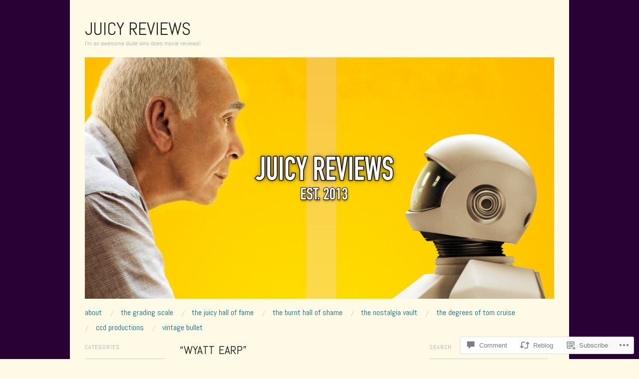

--- FILE ---
content_type: text/html; charset=UTF-8
request_url: https://juicy.reviews/2016/05/29/wyatt-earp/
body_size: 30986
content:
<!DOCTYPE html>
<!--[if IE 8]>
<html id="ie8" lang="en">
<![endif]-->
<!--[if !(IE 8)]><!-->
<html lang="en">
<!--<![endif]-->
<head>
<meta charset="UTF-8" />
<meta name="viewport" content="width=device-width,initial-scale=1" />
<title>&#8220;Wyatt Earp&#8221; | Juicy Reviews</title>
<link rel="profile" href="http://gmpg.org/xfn/11" />
<link rel="pingback" href="https://juicy.reviews/xmlrpc.php" />
<!--[if lt IE 9]>
<script src="https://s0.wp.com/wp-content/themes/pub/oxygen/js/html5.js?m=1335201688i" type="text/javascript"></script>
<![endif]-->

<meta name='robots' content='max-image-preview:large' />

<!-- Async WordPress.com Remote Login -->
<script id="wpcom_remote_login_js">
var wpcom_remote_login_extra_auth = '';
function wpcom_remote_login_remove_dom_node_id( element_id ) {
	var dom_node = document.getElementById( element_id );
	if ( dom_node ) { dom_node.parentNode.removeChild( dom_node ); }
}
function wpcom_remote_login_remove_dom_node_classes( class_name ) {
	var dom_nodes = document.querySelectorAll( '.' + class_name );
	for ( var i = 0; i < dom_nodes.length; i++ ) {
		dom_nodes[ i ].parentNode.removeChild( dom_nodes[ i ] );
	}
}
function wpcom_remote_login_final_cleanup() {
	wpcom_remote_login_remove_dom_node_classes( "wpcom_remote_login_msg" );
	wpcom_remote_login_remove_dom_node_id( "wpcom_remote_login_key" );
	wpcom_remote_login_remove_dom_node_id( "wpcom_remote_login_validate" );
	wpcom_remote_login_remove_dom_node_id( "wpcom_remote_login_js" );
	wpcom_remote_login_remove_dom_node_id( "wpcom_request_access_iframe" );
	wpcom_remote_login_remove_dom_node_id( "wpcom_request_access_styles" );
}

// Watch for messages back from the remote login
window.addEventListener( "message", function( e ) {
	if ( e.origin === "https://r-login.wordpress.com" ) {
		var data = {};
		try {
			data = JSON.parse( e.data );
		} catch( e ) {
			wpcom_remote_login_final_cleanup();
			return;
		}

		if ( data.msg === 'LOGIN' ) {
			// Clean up the login check iframe
			wpcom_remote_login_remove_dom_node_id( "wpcom_remote_login_key" );

			var id_regex = new RegExp( /^[0-9]+$/ );
			var token_regex = new RegExp( /^.*|.*|.*$/ );
			if (
				token_regex.test( data.token )
				&& id_regex.test( data.wpcomid )
			) {
				// We have everything we need to ask for a login
				var script = document.createElement( "script" );
				script.setAttribute( "id", "wpcom_remote_login_validate" );
				script.src = '/remote-login.php?wpcom_remote_login=validate'
					+ '&wpcomid=' + data.wpcomid
					+ '&token=' + encodeURIComponent( data.token )
					+ '&host=' + window.location.protocol
					+ '//' + window.location.hostname
					+ '&postid=3609'
					+ '&is_singular=1';
				document.body.appendChild( script );
			}

			return;
		}

		// Safari ITP, not logged in, so redirect
		if ( data.msg === 'LOGIN-REDIRECT' ) {
			window.location = 'https://wordpress.com/log-in?redirect_to=' + window.location.href;
			return;
		}

		// Safari ITP, storage access failed, remove the request
		if ( data.msg === 'LOGIN-REMOVE' ) {
			var css_zap = 'html { -webkit-transition: margin-top 1s; transition: margin-top 1s; } /* 9001 */ html { margin-top: 0 !important; } * html body { margin-top: 0 !important; } @media screen and ( max-width: 782px ) { html { margin-top: 0 !important; } * html body { margin-top: 0 !important; } }';
			var style_zap = document.createElement( 'style' );
			style_zap.type = 'text/css';
			style_zap.appendChild( document.createTextNode( css_zap ) );
			document.body.appendChild( style_zap );

			var e = document.getElementById( 'wpcom_request_access_iframe' );
			e.parentNode.removeChild( e );

			document.cookie = 'wordpress_com_login_access=denied; path=/; max-age=31536000';

			return;
		}

		// Safari ITP
		if ( data.msg === 'REQUEST_ACCESS' ) {
			console.log( 'request access: safari' );

			// Check ITP iframe enable/disable knob
			if ( wpcom_remote_login_extra_auth !== 'safari_itp_iframe' ) {
				return;
			}

			// If we are in a "private window" there is no ITP.
			var private_window = false;
			try {
				var opendb = window.openDatabase( null, null, null, null );
			} catch( e ) {
				private_window = true;
			}

			if ( private_window ) {
				console.log( 'private window' );
				return;
			}

			var iframe = document.createElement( 'iframe' );
			iframe.id = 'wpcom_request_access_iframe';
			iframe.setAttribute( 'scrolling', 'no' );
			iframe.setAttribute( 'sandbox', 'allow-storage-access-by-user-activation allow-scripts allow-same-origin allow-top-navigation-by-user-activation' );
			iframe.src = 'https://r-login.wordpress.com/remote-login.php?wpcom_remote_login=request_access&origin=' + encodeURIComponent( data.origin ) + '&wpcomid=' + encodeURIComponent( data.wpcomid );

			var css = 'html { -webkit-transition: margin-top 1s; transition: margin-top 1s; } /* 9001 */ html { margin-top: 46px !important; } * html body { margin-top: 46px !important; } @media screen and ( max-width: 660px ) { html { margin-top: 71px !important; } * html body { margin-top: 71px !important; } #wpcom_request_access_iframe { display: block; height: 71px !important; } } #wpcom_request_access_iframe { border: 0px; height: 46px; position: fixed; top: 0; left: 0; width: 100%; min-width: 100%; z-index: 99999; background: #23282d; } ';

			var style = document.createElement( 'style' );
			style.type = 'text/css';
			style.id = 'wpcom_request_access_styles';
			style.appendChild( document.createTextNode( css ) );
			document.body.appendChild( style );

			document.body.appendChild( iframe );
		}

		if ( data.msg === 'DONE' ) {
			wpcom_remote_login_final_cleanup();
		}
	}
}, false );

// Inject the remote login iframe after the page has had a chance to load
// more critical resources
window.addEventListener( "DOMContentLoaded", function( e ) {
	var iframe = document.createElement( "iframe" );
	iframe.style.display = "none";
	iframe.setAttribute( "scrolling", "no" );
	iframe.setAttribute( "id", "wpcom_remote_login_key" );
	iframe.src = "https://r-login.wordpress.com/remote-login.php"
		+ "?wpcom_remote_login=key"
		+ "&origin=aHR0cHM6Ly9qdWljeS5yZXZpZXdz"
		+ "&wpcomid=54397699"
		+ "&time=" + Math.floor( Date.now() / 1000 );
	document.body.appendChild( iframe );
}, false );
</script>
<link rel='dns-prefetch' href='//s0.wp.com' />
<link rel='dns-prefetch' href='//widgets.wp.com' />
<link rel='dns-prefetch' href='//fonts-api.wp.com' />
<link rel="alternate" type="application/rss+xml" title="Juicy Reviews &raquo; Feed" href="https://juicy.reviews/feed/" />
<link rel="alternate" type="application/rss+xml" title="Juicy Reviews &raquo; Comments Feed" href="https://juicy.reviews/comments/feed/" />
<link rel="alternate" type="application/rss+xml" title="Juicy Reviews &raquo; &#8220;Wyatt Earp&#8221; Comments Feed" href="https://juicy.reviews/2016/05/29/wyatt-earp/feed/" />
	<script type="text/javascript">
		/* <![CDATA[ */
		function addLoadEvent(func) {
			var oldonload = window.onload;
			if (typeof window.onload != 'function') {
				window.onload = func;
			} else {
				window.onload = function () {
					oldonload();
					func();
				}
			}
		}
		/* ]]> */
	</script>
	<link crossorigin='anonymous' rel='stylesheet' id='all-css-0-1' href='/_static/??-eJxtzEkKgDAMQNELWYNjcSGeRdog1Q7BpHh9UQRBXD74fDhImRQFo0DIinxeXGRYUWg222PgHCEkmz0y7OhnQasosXxUGuYC/o/ebfh+b135FMZKd02th77t1hMpiDR+&cssminify=yes' type='text/css' media='all' />
<style id='wp-emoji-styles-inline-css'>

	img.wp-smiley, img.emoji {
		display: inline !important;
		border: none !important;
		box-shadow: none !important;
		height: 1em !important;
		width: 1em !important;
		margin: 0 0.07em !important;
		vertical-align: -0.1em !important;
		background: none !important;
		padding: 0 !important;
	}
/*# sourceURL=wp-emoji-styles-inline-css */
</style>
<link crossorigin='anonymous' rel='stylesheet' id='all-css-2-1' href='/wp-content/plugins/gutenberg-core/v22.2.0/build/styles/block-library/style.css?m=1764855221i&cssminify=yes' type='text/css' media='all' />
<style id='wp-block-library-inline-css'>
.has-text-align-justify {
	text-align:justify;
}
.has-text-align-justify{text-align:justify;}

/*# sourceURL=wp-block-library-inline-css */
</style><style id='global-styles-inline-css'>
:root{--wp--preset--aspect-ratio--square: 1;--wp--preset--aspect-ratio--4-3: 4/3;--wp--preset--aspect-ratio--3-4: 3/4;--wp--preset--aspect-ratio--3-2: 3/2;--wp--preset--aspect-ratio--2-3: 2/3;--wp--preset--aspect-ratio--16-9: 16/9;--wp--preset--aspect-ratio--9-16: 9/16;--wp--preset--color--black: #000000;--wp--preset--color--cyan-bluish-gray: #abb8c3;--wp--preset--color--white: #ffffff;--wp--preset--color--pale-pink: #f78da7;--wp--preset--color--vivid-red: #cf2e2e;--wp--preset--color--luminous-vivid-orange: #ff6900;--wp--preset--color--luminous-vivid-amber: #fcb900;--wp--preset--color--light-green-cyan: #7bdcb5;--wp--preset--color--vivid-green-cyan: #00d084;--wp--preset--color--pale-cyan-blue: #8ed1fc;--wp--preset--color--vivid-cyan-blue: #0693e3;--wp--preset--color--vivid-purple: #9b51e0;--wp--preset--gradient--vivid-cyan-blue-to-vivid-purple: linear-gradient(135deg,rgb(6,147,227) 0%,rgb(155,81,224) 100%);--wp--preset--gradient--light-green-cyan-to-vivid-green-cyan: linear-gradient(135deg,rgb(122,220,180) 0%,rgb(0,208,130) 100%);--wp--preset--gradient--luminous-vivid-amber-to-luminous-vivid-orange: linear-gradient(135deg,rgb(252,185,0) 0%,rgb(255,105,0) 100%);--wp--preset--gradient--luminous-vivid-orange-to-vivid-red: linear-gradient(135deg,rgb(255,105,0) 0%,rgb(207,46,46) 100%);--wp--preset--gradient--very-light-gray-to-cyan-bluish-gray: linear-gradient(135deg,rgb(238,238,238) 0%,rgb(169,184,195) 100%);--wp--preset--gradient--cool-to-warm-spectrum: linear-gradient(135deg,rgb(74,234,220) 0%,rgb(151,120,209) 20%,rgb(207,42,186) 40%,rgb(238,44,130) 60%,rgb(251,105,98) 80%,rgb(254,248,76) 100%);--wp--preset--gradient--blush-light-purple: linear-gradient(135deg,rgb(255,206,236) 0%,rgb(152,150,240) 100%);--wp--preset--gradient--blush-bordeaux: linear-gradient(135deg,rgb(254,205,165) 0%,rgb(254,45,45) 50%,rgb(107,0,62) 100%);--wp--preset--gradient--luminous-dusk: linear-gradient(135deg,rgb(255,203,112) 0%,rgb(199,81,192) 50%,rgb(65,88,208) 100%);--wp--preset--gradient--pale-ocean: linear-gradient(135deg,rgb(255,245,203) 0%,rgb(182,227,212) 50%,rgb(51,167,181) 100%);--wp--preset--gradient--electric-grass: linear-gradient(135deg,rgb(202,248,128) 0%,rgb(113,206,126) 100%);--wp--preset--gradient--midnight: linear-gradient(135deg,rgb(2,3,129) 0%,rgb(40,116,252) 100%);--wp--preset--font-size--small: 13px;--wp--preset--font-size--medium: 20px;--wp--preset--font-size--large: 36px;--wp--preset--font-size--x-large: 42px;--wp--preset--font-family--albert-sans: 'Albert Sans', sans-serif;--wp--preset--font-family--alegreya: Alegreya, serif;--wp--preset--font-family--arvo: Arvo, serif;--wp--preset--font-family--bodoni-moda: 'Bodoni Moda', serif;--wp--preset--font-family--bricolage-grotesque: 'Bricolage Grotesque', sans-serif;--wp--preset--font-family--cabin: Cabin, sans-serif;--wp--preset--font-family--chivo: Chivo, sans-serif;--wp--preset--font-family--commissioner: Commissioner, sans-serif;--wp--preset--font-family--cormorant: Cormorant, serif;--wp--preset--font-family--courier-prime: 'Courier Prime', monospace;--wp--preset--font-family--crimson-pro: 'Crimson Pro', serif;--wp--preset--font-family--dm-mono: 'DM Mono', monospace;--wp--preset--font-family--dm-sans: 'DM Sans', sans-serif;--wp--preset--font-family--dm-serif-display: 'DM Serif Display', serif;--wp--preset--font-family--domine: Domine, serif;--wp--preset--font-family--eb-garamond: 'EB Garamond', serif;--wp--preset--font-family--epilogue: Epilogue, sans-serif;--wp--preset--font-family--fahkwang: Fahkwang, sans-serif;--wp--preset--font-family--figtree: Figtree, sans-serif;--wp--preset--font-family--fira-sans: 'Fira Sans', sans-serif;--wp--preset--font-family--fjalla-one: 'Fjalla One', sans-serif;--wp--preset--font-family--fraunces: Fraunces, serif;--wp--preset--font-family--gabarito: Gabarito, system-ui;--wp--preset--font-family--ibm-plex-mono: 'IBM Plex Mono', monospace;--wp--preset--font-family--ibm-plex-sans: 'IBM Plex Sans', sans-serif;--wp--preset--font-family--ibarra-real-nova: 'Ibarra Real Nova', serif;--wp--preset--font-family--instrument-serif: 'Instrument Serif', serif;--wp--preset--font-family--inter: Inter, sans-serif;--wp--preset--font-family--josefin-sans: 'Josefin Sans', sans-serif;--wp--preset--font-family--jost: Jost, sans-serif;--wp--preset--font-family--libre-baskerville: 'Libre Baskerville', serif;--wp--preset--font-family--libre-franklin: 'Libre Franklin', sans-serif;--wp--preset--font-family--literata: Literata, serif;--wp--preset--font-family--lora: Lora, serif;--wp--preset--font-family--merriweather: Merriweather, serif;--wp--preset--font-family--montserrat: Montserrat, sans-serif;--wp--preset--font-family--newsreader: Newsreader, serif;--wp--preset--font-family--noto-sans-mono: 'Noto Sans Mono', sans-serif;--wp--preset--font-family--nunito: Nunito, sans-serif;--wp--preset--font-family--open-sans: 'Open Sans', sans-serif;--wp--preset--font-family--overpass: Overpass, sans-serif;--wp--preset--font-family--pt-serif: 'PT Serif', serif;--wp--preset--font-family--petrona: Petrona, serif;--wp--preset--font-family--piazzolla: Piazzolla, serif;--wp--preset--font-family--playfair-display: 'Playfair Display', serif;--wp--preset--font-family--plus-jakarta-sans: 'Plus Jakarta Sans', sans-serif;--wp--preset--font-family--poppins: Poppins, sans-serif;--wp--preset--font-family--raleway: Raleway, sans-serif;--wp--preset--font-family--roboto: Roboto, sans-serif;--wp--preset--font-family--roboto-slab: 'Roboto Slab', serif;--wp--preset--font-family--rubik: Rubik, sans-serif;--wp--preset--font-family--rufina: Rufina, serif;--wp--preset--font-family--sora: Sora, sans-serif;--wp--preset--font-family--source-sans-3: 'Source Sans 3', sans-serif;--wp--preset--font-family--source-serif-4: 'Source Serif 4', serif;--wp--preset--font-family--space-mono: 'Space Mono', monospace;--wp--preset--font-family--syne: Syne, sans-serif;--wp--preset--font-family--texturina: Texturina, serif;--wp--preset--font-family--urbanist: Urbanist, sans-serif;--wp--preset--font-family--work-sans: 'Work Sans', sans-serif;--wp--preset--spacing--20: 0.44rem;--wp--preset--spacing--30: 0.67rem;--wp--preset--spacing--40: 1rem;--wp--preset--spacing--50: 1.5rem;--wp--preset--spacing--60: 2.25rem;--wp--preset--spacing--70: 3.38rem;--wp--preset--spacing--80: 5.06rem;--wp--preset--shadow--natural: 6px 6px 9px rgba(0, 0, 0, 0.2);--wp--preset--shadow--deep: 12px 12px 50px rgba(0, 0, 0, 0.4);--wp--preset--shadow--sharp: 6px 6px 0px rgba(0, 0, 0, 0.2);--wp--preset--shadow--outlined: 6px 6px 0px -3px rgb(255, 255, 255), 6px 6px rgb(0, 0, 0);--wp--preset--shadow--crisp: 6px 6px 0px rgb(0, 0, 0);}:where(.is-layout-flex){gap: 0.5em;}:where(.is-layout-grid){gap: 0.5em;}body .is-layout-flex{display: flex;}.is-layout-flex{flex-wrap: wrap;align-items: center;}.is-layout-flex > :is(*, div){margin: 0;}body .is-layout-grid{display: grid;}.is-layout-grid > :is(*, div){margin: 0;}:where(.wp-block-columns.is-layout-flex){gap: 2em;}:where(.wp-block-columns.is-layout-grid){gap: 2em;}:where(.wp-block-post-template.is-layout-flex){gap: 1.25em;}:where(.wp-block-post-template.is-layout-grid){gap: 1.25em;}.has-black-color{color: var(--wp--preset--color--black) !important;}.has-cyan-bluish-gray-color{color: var(--wp--preset--color--cyan-bluish-gray) !important;}.has-white-color{color: var(--wp--preset--color--white) !important;}.has-pale-pink-color{color: var(--wp--preset--color--pale-pink) !important;}.has-vivid-red-color{color: var(--wp--preset--color--vivid-red) !important;}.has-luminous-vivid-orange-color{color: var(--wp--preset--color--luminous-vivid-orange) !important;}.has-luminous-vivid-amber-color{color: var(--wp--preset--color--luminous-vivid-amber) !important;}.has-light-green-cyan-color{color: var(--wp--preset--color--light-green-cyan) !important;}.has-vivid-green-cyan-color{color: var(--wp--preset--color--vivid-green-cyan) !important;}.has-pale-cyan-blue-color{color: var(--wp--preset--color--pale-cyan-blue) !important;}.has-vivid-cyan-blue-color{color: var(--wp--preset--color--vivid-cyan-blue) !important;}.has-vivid-purple-color{color: var(--wp--preset--color--vivid-purple) !important;}.has-black-background-color{background-color: var(--wp--preset--color--black) !important;}.has-cyan-bluish-gray-background-color{background-color: var(--wp--preset--color--cyan-bluish-gray) !important;}.has-white-background-color{background-color: var(--wp--preset--color--white) !important;}.has-pale-pink-background-color{background-color: var(--wp--preset--color--pale-pink) !important;}.has-vivid-red-background-color{background-color: var(--wp--preset--color--vivid-red) !important;}.has-luminous-vivid-orange-background-color{background-color: var(--wp--preset--color--luminous-vivid-orange) !important;}.has-luminous-vivid-amber-background-color{background-color: var(--wp--preset--color--luminous-vivid-amber) !important;}.has-light-green-cyan-background-color{background-color: var(--wp--preset--color--light-green-cyan) !important;}.has-vivid-green-cyan-background-color{background-color: var(--wp--preset--color--vivid-green-cyan) !important;}.has-pale-cyan-blue-background-color{background-color: var(--wp--preset--color--pale-cyan-blue) !important;}.has-vivid-cyan-blue-background-color{background-color: var(--wp--preset--color--vivid-cyan-blue) !important;}.has-vivid-purple-background-color{background-color: var(--wp--preset--color--vivid-purple) !important;}.has-black-border-color{border-color: var(--wp--preset--color--black) !important;}.has-cyan-bluish-gray-border-color{border-color: var(--wp--preset--color--cyan-bluish-gray) !important;}.has-white-border-color{border-color: var(--wp--preset--color--white) !important;}.has-pale-pink-border-color{border-color: var(--wp--preset--color--pale-pink) !important;}.has-vivid-red-border-color{border-color: var(--wp--preset--color--vivid-red) !important;}.has-luminous-vivid-orange-border-color{border-color: var(--wp--preset--color--luminous-vivid-orange) !important;}.has-luminous-vivid-amber-border-color{border-color: var(--wp--preset--color--luminous-vivid-amber) !important;}.has-light-green-cyan-border-color{border-color: var(--wp--preset--color--light-green-cyan) !important;}.has-vivid-green-cyan-border-color{border-color: var(--wp--preset--color--vivid-green-cyan) !important;}.has-pale-cyan-blue-border-color{border-color: var(--wp--preset--color--pale-cyan-blue) !important;}.has-vivid-cyan-blue-border-color{border-color: var(--wp--preset--color--vivid-cyan-blue) !important;}.has-vivid-purple-border-color{border-color: var(--wp--preset--color--vivid-purple) !important;}.has-vivid-cyan-blue-to-vivid-purple-gradient-background{background: var(--wp--preset--gradient--vivid-cyan-blue-to-vivid-purple) !important;}.has-light-green-cyan-to-vivid-green-cyan-gradient-background{background: var(--wp--preset--gradient--light-green-cyan-to-vivid-green-cyan) !important;}.has-luminous-vivid-amber-to-luminous-vivid-orange-gradient-background{background: var(--wp--preset--gradient--luminous-vivid-amber-to-luminous-vivid-orange) !important;}.has-luminous-vivid-orange-to-vivid-red-gradient-background{background: var(--wp--preset--gradient--luminous-vivid-orange-to-vivid-red) !important;}.has-very-light-gray-to-cyan-bluish-gray-gradient-background{background: var(--wp--preset--gradient--very-light-gray-to-cyan-bluish-gray) !important;}.has-cool-to-warm-spectrum-gradient-background{background: var(--wp--preset--gradient--cool-to-warm-spectrum) !important;}.has-blush-light-purple-gradient-background{background: var(--wp--preset--gradient--blush-light-purple) !important;}.has-blush-bordeaux-gradient-background{background: var(--wp--preset--gradient--blush-bordeaux) !important;}.has-luminous-dusk-gradient-background{background: var(--wp--preset--gradient--luminous-dusk) !important;}.has-pale-ocean-gradient-background{background: var(--wp--preset--gradient--pale-ocean) !important;}.has-electric-grass-gradient-background{background: var(--wp--preset--gradient--electric-grass) !important;}.has-midnight-gradient-background{background: var(--wp--preset--gradient--midnight) !important;}.has-small-font-size{font-size: var(--wp--preset--font-size--small) !important;}.has-medium-font-size{font-size: var(--wp--preset--font-size--medium) !important;}.has-large-font-size{font-size: var(--wp--preset--font-size--large) !important;}.has-x-large-font-size{font-size: var(--wp--preset--font-size--x-large) !important;}.has-albert-sans-font-family{font-family: var(--wp--preset--font-family--albert-sans) !important;}.has-alegreya-font-family{font-family: var(--wp--preset--font-family--alegreya) !important;}.has-arvo-font-family{font-family: var(--wp--preset--font-family--arvo) !important;}.has-bodoni-moda-font-family{font-family: var(--wp--preset--font-family--bodoni-moda) !important;}.has-bricolage-grotesque-font-family{font-family: var(--wp--preset--font-family--bricolage-grotesque) !important;}.has-cabin-font-family{font-family: var(--wp--preset--font-family--cabin) !important;}.has-chivo-font-family{font-family: var(--wp--preset--font-family--chivo) !important;}.has-commissioner-font-family{font-family: var(--wp--preset--font-family--commissioner) !important;}.has-cormorant-font-family{font-family: var(--wp--preset--font-family--cormorant) !important;}.has-courier-prime-font-family{font-family: var(--wp--preset--font-family--courier-prime) !important;}.has-crimson-pro-font-family{font-family: var(--wp--preset--font-family--crimson-pro) !important;}.has-dm-mono-font-family{font-family: var(--wp--preset--font-family--dm-mono) !important;}.has-dm-sans-font-family{font-family: var(--wp--preset--font-family--dm-sans) !important;}.has-dm-serif-display-font-family{font-family: var(--wp--preset--font-family--dm-serif-display) !important;}.has-domine-font-family{font-family: var(--wp--preset--font-family--domine) !important;}.has-eb-garamond-font-family{font-family: var(--wp--preset--font-family--eb-garamond) !important;}.has-epilogue-font-family{font-family: var(--wp--preset--font-family--epilogue) !important;}.has-fahkwang-font-family{font-family: var(--wp--preset--font-family--fahkwang) !important;}.has-figtree-font-family{font-family: var(--wp--preset--font-family--figtree) !important;}.has-fira-sans-font-family{font-family: var(--wp--preset--font-family--fira-sans) !important;}.has-fjalla-one-font-family{font-family: var(--wp--preset--font-family--fjalla-one) !important;}.has-fraunces-font-family{font-family: var(--wp--preset--font-family--fraunces) !important;}.has-gabarito-font-family{font-family: var(--wp--preset--font-family--gabarito) !important;}.has-ibm-plex-mono-font-family{font-family: var(--wp--preset--font-family--ibm-plex-mono) !important;}.has-ibm-plex-sans-font-family{font-family: var(--wp--preset--font-family--ibm-plex-sans) !important;}.has-ibarra-real-nova-font-family{font-family: var(--wp--preset--font-family--ibarra-real-nova) !important;}.has-instrument-serif-font-family{font-family: var(--wp--preset--font-family--instrument-serif) !important;}.has-inter-font-family{font-family: var(--wp--preset--font-family--inter) !important;}.has-josefin-sans-font-family{font-family: var(--wp--preset--font-family--josefin-sans) !important;}.has-jost-font-family{font-family: var(--wp--preset--font-family--jost) !important;}.has-libre-baskerville-font-family{font-family: var(--wp--preset--font-family--libre-baskerville) !important;}.has-libre-franklin-font-family{font-family: var(--wp--preset--font-family--libre-franklin) !important;}.has-literata-font-family{font-family: var(--wp--preset--font-family--literata) !important;}.has-lora-font-family{font-family: var(--wp--preset--font-family--lora) !important;}.has-merriweather-font-family{font-family: var(--wp--preset--font-family--merriweather) !important;}.has-montserrat-font-family{font-family: var(--wp--preset--font-family--montserrat) !important;}.has-newsreader-font-family{font-family: var(--wp--preset--font-family--newsreader) !important;}.has-noto-sans-mono-font-family{font-family: var(--wp--preset--font-family--noto-sans-mono) !important;}.has-nunito-font-family{font-family: var(--wp--preset--font-family--nunito) !important;}.has-open-sans-font-family{font-family: var(--wp--preset--font-family--open-sans) !important;}.has-overpass-font-family{font-family: var(--wp--preset--font-family--overpass) !important;}.has-pt-serif-font-family{font-family: var(--wp--preset--font-family--pt-serif) !important;}.has-petrona-font-family{font-family: var(--wp--preset--font-family--petrona) !important;}.has-piazzolla-font-family{font-family: var(--wp--preset--font-family--piazzolla) !important;}.has-playfair-display-font-family{font-family: var(--wp--preset--font-family--playfair-display) !important;}.has-plus-jakarta-sans-font-family{font-family: var(--wp--preset--font-family--plus-jakarta-sans) !important;}.has-poppins-font-family{font-family: var(--wp--preset--font-family--poppins) !important;}.has-raleway-font-family{font-family: var(--wp--preset--font-family--raleway) !important;}.has-roboto-font-family{font-family: var(--wp--preset--font-family--roboto) !important;}.has-roboto-slab-font-family{font-family: var(--wp--preset--font-family--roboto-slab) !important;}.has-rubik-font-family{font-family: var(--wp--preset--font-family--rubik) !important;}.has-rufina-font-family{font-family: var(--wp--preset--font-family--rufina) !important;}.has-sora-font-family{font-family: var(--wp--preset--font-family--sora) !important;}.has-source-sans-3-font-family{font-family: var(--wp--preset--font-family--source-sans-3) !important;}.has-source-serif-4-font-family{font-family: var(--wp--preset--font-family--source-serif-4) !important;}.has-space-mono-font-family{font-family: var(--wp--preset--font-family--space-mono) !important;}.has-syne-font-family{font-family: var(--wp--preset--font-family--syne) !important;}.has-texturina-font-family{font-family: var(--wp--preset--font-family--texturina) !important;}.has-urbanist-font-family{font-family: var(--wp--preset--font-family--urbanist) !important;}.has-work-sans-font-family{font-family: var(--wp--preset--font-family--work-sans) !important;}
/*# sourceURL=global-styles-inline-css */
</style>

<style id='classic-theme-styles-inline-css'>
/*! This file is auto-generated */
.wp-block-button__link{color:#fff;background-color:#32373c;border-radius:9999px;box-shadow:none;text-decoration:none;padding:calc(.667em + 2px) calc(1.333em + 2px);font-size:1.125em}.wp-block-file__button{background:#32373c;color:#fff;text-decoration:none}
/*# sourceURL=/wp-includes/css/classic-themes.min.css */
</style>
<link crossorigin='anonymous' rel='stylesheet' id='all-css-4-1' href='/_static/??-eJx9j9sOwjAIhl/ISjTzdGF8FNMD0c7RNYVuPr4sy27U7IbADx8/wJiN75NgEqBqclcfMTH4vqDqlK2AThCGaLFD0rGtZ97Af2yM4YGiOC+5EXyvI1ltjHO5ILPRSLGSkad68RrXomTrX0alecXcAK5p6d0HTKEvYKv0ZEWi/6GAiwdXYxdgwOLUWcXpS/6up1tudN2djud9c2maQ/sBK5V29A==&cssminify=yes' type='text/css' media='all' />
<link rel='stylesheet' id='verbum-gutenberg-css-css' href='https://widgets.wp.com/verbum-block-editor/block-editor.css?ver=1738686361' media='all' />
<link crossorigin='anonymous' rel='stylesheet' id='screen-css-7-1' href='/wp-content/themes/pub/oxygen/style.css?m=1741693338i&cssminify=yes' type='text/css' media='screen' />
<link rel='stylesheet' id='font-abel-css' href='https://fonts-api.wp.com/css?family=Abel&#038;ver=20120821' media='all' />
<link crossorigin='anonymous' rel='stylesheet' id='all-css-10-1' href='/_static/??-eJx9y0EKwkAMheELGUNhRF2IZ2lDjCOZZGhmqL29dVc37t4P78OlArk1tobtyYUDa5/Q36uwYTbCaKsyLJW8HCnigDtROlTtki1w5kldtim4vXb5Dwk7qNPYsttPwEPHPH/pvdyGdLqmdDkP6fUBzX1Amw==&cssminify=yes' type='text/css' media='all' />
<link crossorigin='anonymous' rel='stylesheet' id='print-css-11-1' href='/wp-content/mu-plugins/global-print/global-print.css?m=1465851035i&cssminify=yes' type='text/css' media='print' />
<link crossorigin='anonymous' rel='stylesheet' id='all-css-12-1' href='/wp-content/mu-plugins/infinity/themes/pub/oxygen.css?m=1339516582i&cssminify=yes' type='text/css' media='all' />
<style id='jetpack-global-styles-frontend-style-inline-css'>
:root { --font-headings: unset; --font-base: unset; --font-headings-default: -apple-system,BlinkMacSystemFont,"Segoe UI",Roboto,Oxygen-Sans,Ubuntu,Cantarell,"Helvetica Neue",sans-serif; --font-base-default: -apple-system,BlinkMacSystemFont,"Segoe UI",Roboto,Oxygen-Sans,Ubuntu,Cantarell,"Helvetica Neue",sans-serif;}
/*# sourceURL=jetpack-global-styles-frontend-style-inline-css */
</style>
<link crossorigin='anonymous' rel='stylesheet' id='all-css-14-1' href='/_static/??-eJyNjcsKAjEMRX/IGtQZBxfip0hMS9sxTYppGfx7H7gRN+7ugcs5sFRHKi1Ig9Jd5R6zGMyhVaTrh8G6QFHfORhYwlvw6P39PbPENZmt4G/ROQuBKWVkxxrVvuBH1lIoz2waILJekF+HUzlupnG3nQ77YZwfuRJIaQ==&cssminify=yes' type='text/css' media='all' />
<script type="text/javascript" id="jetpack_related-posts-js-extra">
/* <![CDATA[ */
var related_posts_js_options = {"post_heading":"h4"};
//# sourceURL=jetpack_related-posts-js-extra
/* ]]> */
</script>
<script type="text/javascript" id="wpcom-actionbar-placeholder-js-extra">
/* <![CDATA[ */
var actionbardata = {"siteID":"54397699","postID":"3609","siteURL":"https://juicy.reviews","xhrURL":"https://juicy.reviews/wp-admin/admin-ajax.php","nonce":"2b4b87fe72","isLoggedIn":"","statusMessage":"","subsEmailDefault":"instantly","proxyScriptUrl":"https://s0.wp.com/wp-content/js/wpcom-proxy-request.js?m=1513050504i&amp;ver=20211021","shortlink":"https://wp.me/p3Gfkf-Wd","i18n":{"followedText":"New posts from this site will now appear in your \u003Ca href=\"https://wordpress.com/reader\"\u003EReader\u003C/a\u003E","foldBar":"Collapse this bar","unfoldBar":"Expand this bar","shortLinkCopied":"Shortlink copied to clipboard."}};
//# sourceURL=wpcom-actionbar-placeholder-js-extra
/* ]]> */
</script>
<script type="text/javascript" id="jetpack-mu-wpcom-settings-js-before">
/* <![CDATA[ */
var JETPACK_MU_WPCOM_SETTINGS = {"assetsUrl":"https://s0.wp.com/wp-content/mu-plugins/jetpack-mu-wpcom-plugin/sun/jetpack_vendor/automattic/jetpack-mu-wpcom/src/build/"};
//# sourceURL=jetpack-mu-wpcom-settings-js-before
/* ]]> */
</script>
<script crossorigin='anonymous' type='text/javascript'  src='/_static/??-eJx1jcEOwiAQRH9IunJo2ovxU0yFTQPCguyS2r8XE0zqwdNkMi9vYMvKJBIkgVhVDnV1xOBR8mIevQNXgpsjA/fqgoWCYRG0KicW/m1DdDR4PsHB6xsTROWSXvt3a7JQLfJn9M+KZe9xFPyFVHRraacdvsaLnsbxrPU0z/4NC+ROAA=='></script>
<script type="text/javascript" id="rlt-proxy-js-after">
/* <![CDATA[ */
	rltInitialize( {"token":null,"iframeOrigins":["https:\/\/widgets.wp.com"]} );
//# sourceURL=rlt-proxy-js-after
/* ]]> */
</script>
<link rel="EditURI" type="application/rsd+xml" title="RSD" href="https://juicyreviewz.wordpress.com/xmlrpc.php?rsd" />
<meta name="generator" content="WordPress.com" />
<link rel="canonical" href="https://juicy.reviews/2016/05/29/wyatt-earp/" />
<link rel='shortlink' href='https://wp.me/p3Gfkf-Wd' />
<link rel="alternate" type="application/json+oembed" href="https://public-api.wordpress.com/oembed/?format=json&amp;url=https%3A%2F%2Fjuicy.reviews%2F2016%2F05%2F29%2Fwyatt-earp%2F&amp;for=wpcom-auto-discovery" /><link rel="alternate" type="application/xml+oembed" href="https://public-api.wordpress.com/oembed/?format=xml&amp;url=https%3A%2F%2Fjuicy.reviews%2F2016%2F05%2F29%2Fwyatt-earp%2F&amp;for=wpcom-auto-discovery" />
<!-- Jetpack Open Graph Tags -->
<meta property="og:type" content="article" />
<meta property="og:title" content="&#8220;Wyatt Earp&#8221;" />
<meta property="og:url" content="https://juicy.reviews/2016/05/29/wyatt-earp/" />
<meta property="og:description" content="MOVIE REVIEW: &#8220;Wyatt Earp&#8221; stars Kevin Costner (Dances with Wolves, Man of Steel), Dennis Quaid (The Day After Tomorrow, Vantage Point), Gene Hackman (Unforgiven, The Royal Tenenbaums),…" />
<meta property="article:published_time" content="2016-05-29T20:05:31+00:00" />
<meta property="article:modified_time" content="2016-05-30T03:56:00+00:00" />
<meta property="og:site_name" content="Juicy Reviews" />
<meta property="og:image" content="https://juicy.reviews/wp-content/uploads/2016/05/54781a_lg.jpg?w=205" />
<meta property="og:image:width" content="1002" />
<meta property="og:image:height" content="1461" />
<meta property="og:image:alt" content="54781a_lg" />
<meta property="og:locale" content="en_US" />
<meta property="article:publisher" content="https://www.facebook.com/WordPresscom" />
<meta name="twitter:text:title" content="&#8220;Wyatt Earp&#8221;" />
<meta name="twitter:image" content="https://juicy.reviews/wp-content/uploads/2016/05/54781a_lg.jpg?w=640" />
<meta name="twitter:image:alt" content="54781a_lg" />
<meta name="twitter:card" content="summary_large_image" />

<!-- End Jetpack Open Graph Tags -->
<link rel="shortcut icon" type="image/x-icon" href="https://s0.wp.com/i/favicon.ico?m=1713425267i" sizes="16x16 24x24 32x32 48x48" />
<link rel="icon" type="image/x-icon" href="https://s0.wp.com/i/favicon.ico?m=1713425267i" sizes="16x16 24x24 32x32 48x48" />
<link rel="apple-touch-icon" href="https://s0.wp.com/i/webclip.png?m=1713868326i" />
<link rel='openid.server' href='https://juicy.reviews/?openidserver=1' />
<link rel='openid.delegate' href='https://juicy.reviews/' />
<link rel="search" type="application/opensearchdescription+xml" href="https://juicy.reviews/osd.xml" title="Juicy Reviews" />
<link rel="search" type="application/opensearchdescription+xml" href="https://s1.wp.com/opensearch.xml" title="WordPress.com" />
<meta name="theme-color" content="#fffae5" />
	<style type="text/css">
		#page {
			background-color: #fffae5		}
	</style>
	<style>
		html {
			font-size: 16px;
		}
		h1, h2, h3, h4, h5, h6, dl dt, blockquote, blockquote blockquote blockquote, .site-title, .main-navigation a, .widget_calendar caption {
			font-family: 'Abel', sans-serif;
		}
		.error, .entry-title a, .entry-content a, entry-summary a, .main-navigation > div > ul > li > a, .widget a, .post-navigation a, #image-navigation a, .pingback a, .logged-in-as a, .more-articles .entry-title a:hover, .widget_flickr #flickr_badge_uber_wrapper a {
			color: #0da4d3;
		}
		a:hover, .comment-meta a, .comment-meta a:visited {
			border-color: #0da4d3;
		}
		a.read-more, a.read-more:visited, .pagination a:hover, .comment-navigation a:hover, button, html input[type="button"], input[type="reset"], input[type="submit"], #infinite-handle span {
			background-color: #0da4d3;
		}
	</style>
		<style type="text/css">
			.recentcomments a {
				display: inline !important;
				padding: 0 !important;
				margin: 0 !important;
			}

			table.recentcommentsavatartop img.avatar, table.recentcommentsavatarend img.avatar {
				border: 0px;
				margin: 0;
			}

			table.recentcommentsavatartop a, table.recentcommentsavatarend a {
				border: 0px !important;
				background-color: transparent !important;
			}

			td.recentcommentsavatarend, td.recentcommentsavatartop {
				padding: 0px 0px 1px 0px;
				margin: 0px;
			}

			td.recentcommentstextend {
				border: none !important;
				padding: 0px 0px 2px 10px;
			}

			.rtl td.recentcommentstextend {
				padding: 0px 10px 2px 0px;
			}

			td.recentcommentstexttop {
				border: none;
				padding: 0px 0px 0px 10px;
			}

			.rtl td.recentcommentstexttop {
				padding: 0px 10px 0px 0px;
			}
		</style>
		<style>
.milestone-widget {
	--milestone-text-color: #444444;
	--milestone-bg-color: #ffffff;
	--milestone-border-color:#bbbbbb;
}
</style>
		<meta name="description" content="MOVIE REVIEW: &quot;Wyatt Earp&quot; stars Kevin Costner (Dances with Wolves, Man of Steel), Dennis Quaid (The Day After Tomorrow, Vantage Point), Gene Hackman (Unforgiven, The Royal Tenenbaums), David Andrews (Fight Club, World War Z), Linden Ashby (Mortal Combat [1995], Teen Wolf [TV series]), Jeff Fahey (Lost [TV series], Planet Terror), Joanna Going (The Tree of&hellip;" />
	<style type="text/css">
			.site-title a {
			color: #222222;
		}
		</style>
	<style type="text/css" id="custom-background-css">
body.custom-background { background-color: #fffae5; background-image: url("https://juicyreviewz.files.wordpress.com/2023/03/very-dark-purple-free-solidcolor-background.jpg"); background-position: right top; background-size: auto; background-repeat: repeat; background-attachment: scroll; }
</style>
	<style type="text/css" id="custom-colors-css">.menu-secondary li a:hover { background-color: #000000;}
.menu-secondary li a:hover { background-color: rgba( 0, 0, 0, 0.2 );}
.menu-secondary li { border-color: #252525;}
.menu-secondary li { border-color: rgba( 37, 37, 37, 0.1 );}
.menu-secondary li a, .menu-secondary li.current-menu-item li a, .menu-secondary li.current-page-item li a { color: #CCCCCC;}
.menu-secondary li li a { color: #888888;}
.menu-secondary li.current-menu-item a, .menu-secondary li.current-page-item a { color: #848484;}
.menu-secondary li.current-menu-item li a:hover, .menu-secondary li.current-page-item li a:hover { color: #FFFFFF;}
body { background-color: #fffae5;}
.error, .entry-title a, .entry-content a, entry-summary a, .main-navigation > div > ul > li > a, .widget a, .post-navigation a, #image-navigation a, .pingback a, .logged-in-as a, .more-articles .entry-title a:hover, .widget_flickr #flickr_badge_uber_wrapper a { color: #026F90;}
a:hover, .comment-meta a, .comment-meta a:visited { border-color: #026F90;}
a.read-more, a.read-more:visited, .pagination a:hover, .comment-navigation a:hover, button, html input[type="button"], input[type="reset"], input[type="submit"], #infinite-handle span { background-color: #026F90;}
.entry-title a:hover, .entry-meta a:hover, .page-links a:hover, .comment-meta a:hover, .widget ul li a:hover, .widget_flickr #flickr_badge_uber_wrapper a:hover { color: #000000;}
.menu-secondary, .menu-secondary li, .menu-secondary li a { background-color: #111111;}
</style>
<link crossorigin='anonymous' rel='stylesheet' id='all-css-0-3' href='/_static/??-eJylUVtOAzEMvBCptTxE+UAcpUodq3Wb2FHs7IrbE0ShVEhIlD/[base64]&cssminify=yes' type='text/css' media='all' />
</head>

<body class="wp-singular post-template-default single single-post postid-3609 single-format-standard custom-background wp-theme-puboxygen no-js customizer-styles-applied jetpack-reblog-enabled custom-colors">
<div id="page" class="hfeed site">
		<header id="masthead" class="site-header" role="banner">
		<hgroup>
			<a href="https://juicy.reviews/" class="site-logo-link" rel="home" itemprop="url"></a>			<h1 class="site-title"><a href="https://juicy.reviews/" title="Juicy Reviews" rel="home">Juicy Reviews</a></h1>
			<h2 class="site-description">I&#039;m an awesome dude who does movie reviews!</h2>
		</hgroup>

		
		
			<a href="https://juicy.reviews/" title="Juicy Reviews" rel="home">
				<img src="https://juicy.reviews/wp-content/uploads/2023/03/cropped-jr-banner-1.png" width="1500" height="772" alt="" class="custom-header" />
			</a>

		
		<nav role="navigation" class="site-navigation main-navigation clear-fix">
			<h1 class="assistive-text">Main Menu</h1>
			<div class="assistive-text skip-link"><a href="#content" title="Skip to content">Skip to content</a></div>

			<div class="menu"><ul>
<li class="page_item page-item-1"><a href="https://juicy.reviews/about/">About</a></li>
<li class="page_item page-item-1948"><a href="https://juicy.reviews/the-grading-scale/">The Grading Scale</a></li>
<li class="page_item page-item-1594"><a href="https://juicy.reviews/the-juicy-hall-of-fame/">The Juicy Hall of Fame</a></li>
<li class="page_item page-item-2323"><a href="https://juicy.reviews/the-burnt-hall-of-shame/">The Burnt Hall of Shame</a></li>
<li class="page_item page-item-2274"><a href="https://juicy.reviews/the-nostalgia-vault/">The Nostalgia Vault</a></li>
<li class="page_item page-item-1770"><a href="https://juicy.reviews/the-degrees-of-tom-cruise/">The Degrees of Tom Cruise</a></li>
<li class="page_item page-item-941"><a href="https://juicy.reviews/ccd-productions/">CCD Productions</a></li>
<li class="page_item page-item-1682"><a href="https://juicy.reviews/vintage-bullet-comics/">Vintage Bullet</a></li>
</ul></div>
		</nav>
	</header><!-- #masthead .site-header -->

	<div id="main" class="clear-fix">
		<div id="primary" class="site-content">
			<div id="content" role="main">

			
				
<article id="post-3609" class="clear-fix post-3609 post type-post status-publish format-standard hentry category-may tag-42791 tag-150845 tag-acting tag-action-sequences tag-adventure tag-angry tag-based-on-a-real-individual tag-bill-pullman tag-biography tag-burnt-popcorn tag-catherine-ohara tag-characters tag-cinema tag-cinematography tag-co-wrote tag-conflicts tag-dan-gordon tag-dances-with-wolves tag-david-andrews tag-dennis-quaid tag-directed tag-disappointed tag-doc-holiday tag-drama tag-dvd tag-dvd-player tag-earp tag-exceptions tag-fight-club tag-film tag-filmed tag-flat-life-story tag-flick tag-forgettable tag-freaky-friday-2003 tag-french-kiss tag-friendships tag-gene-hackman tag-heat tag-home-alone tag-independence-day tag-interesting tag-jeff-fahey tag-joanna-going tag-jobeth-williams tag-kasdan tag-kevin-costner tag-kramer-vs-kramer tag-lacking tag-landscapes tag-lawman tag-lawrence-kasdan tag-linden-ashby tag-long tag-lost-tv-series tag-man-of-steel tag-mare-winningham tag-mark-harmon tag-michael-masden tag-misfortunes tag-mortal-combat-1995 tag-movie tag-movie-review tag-ncis-tv-series tag-nice-guy tag-niether-loathe-nor-adore tag-not-much-to-talk-about tag-old-west tag-overacting tag-passenger-57 tag-philomena tag-planet-terror tag-plot tag-poltergeist-1982 tag-puzzle tag-rated-pg-13 tag-realistic tag-redeemable-moments tag-release tag-reservoir-dogs tag-review tag-runaway-jury tag-runtime tag-saving-private-ryan tag-scattered-scenes tag-self-centered tag-silverado tag-star-wars tag-teen-wolf-tv-series tag-the-day-after-tomorrow tag-the-hateful-eight tag-the-hurricane tag-the-nightmare-before-christmas tag-the-royal-tenenbaums tag-the-tree-of-life tag-throwaway tag-tom-sizemore tag-true-story tag-turner-hooch tag-underwhelming tag-unforgiven tag-vantage-point tag-wasnt-monumental-all-around tag-while-you-were-sleeping tag-world-war-z tag-writer tag-wyatt-earp">
	<header class="entry-header">
		<h1 class="entry-title">&#8220;Wyatt Earp&#8221;</h1>

		<div class="entry-meta">
			<span class="entry-date"><a href="https://juicy.reviews/2016/05/29/wyatt-earp/" title="8:05 pm" rel="bookmark"><time class="entry-date" datetime="2016-05-29T20:05:31-04:00" pubdate>May 29, 2016</time></a></span>			<span class="sep">&middot;</span>
			<span class="byline">by <span class="author vcard"><a class="url fn n" href="https://juicy.reviews/author/elvis764/" title="View all posts by Harrison" rel="author">Harrison</a></span></span>			<span class="sep">&middot;</span>
			in <a href="https://juicy.reviews/category/may/" rel="category tag">May</a>.			<span class="sep">&middot;</span>
					</div><!-- .entry-meta -->
	</header><!-- .entry-header -->

	<div class="entry-content clear-fix">
		<p style="text-align:center;"><a href="https://juicy.reviews/wp-content/uploads/2016/05/54781a_lg.jpg"><img data-attachment-id="3610" data-permalink="https://juicy.reviews/2016/05/29/wyatt-earp/54781a_lg/#main" data-orig-file="https://juicy.reviews/wp-content/uploads/2016/05/54781a_lg.jpg" data-orig-size="1354,1977" data-comments-opened="1" data-image-meta="{&quot;aperture&quot;:&quot;0&quot;,&quot;credit&quot;:&quot;&quot;,&quot;camera&quot;:&quot;&quot;,&quot;caption&quot;:&quot;&quot;,&quot;created_timestamp&quot;:&quot;0&quot;,&quot;copyright&quot;:&quot;&quot;,&quot;focal_length&quot;:&quot;0&quot;,&quot;iso&quot;:&quot;0&quot;,&quot;shutter_speed&quot;:&quot;0&quot;,&quot;title&quot;:&quot;&quot;,&quot;orientation&quot;:&quot;0&quot;}" data-image-title="54781a_lg" data-image-description="" data-image-caption="" data-medium-file="https://juicy.reviews/wp-content/uploads/2016/05/54781a_lg.jpg?w=205" data-large-file="https://juicy.reviews/wp-content/uploads/2016/05/54781a_lg.jpg?w=470" class=" wp-image-3610 aligncenter" src="https://juicy.reviews/wp-content/uploads/2016/05/54781a_lg.jpg?w=1002&#038;h=1461" alt="54781a_lg" width="1002" height="1461" srcset="https://juicy.reviews/wp-content/uploads/2016/05/54781a_lg.jpg?w=205 205w, https://juicy.reviews/wp-content/uploads/2016/05/54781a_lg.jpg?w=103 103w, https://juicy.reviews/wp-content/uploads/2016/05/54781a_lg.jpg?w=768 768w" sizes="(max-width: 1002px) 100vw, 1002px" /></a></p>
<p><strong>MOVIE REVIEW: </strong>&#8220;Wyatt Earp&#8221; stars Kevin Costner (Dances with Wolves, Man of Steel), Dennis Quaid (The Day After Tomorrow, Vantage Point), Gene Hackman (Unforgiven, The Royal Tenenbaums), David Andrews (Fight Club, World War Z), Linden Ashby (Mortal Combat [1995], Teen Wolf [TV series]), Jeff Fahey (Lost [TV series], Planet Terror), Joanna Going (The Tree of Life, Runaway Jury), Mark Harmon (NCIS [TV series], Freaky Friday [2003]), Michael Madsen (The Hateful Eight, Reservoir Dogs), Catherine O&#8217;Hara (Home Alone, The Nightmare Before Christmas), Bill Pullman (Independence Day, While You Were Sleeping), Tom Sizemore (Saving Private Ryan, Heat), JoBeth Williams (Poltergeist [1982], Kramer vs. Kramer), and Mare Winningham (Philomena, Turner &amp; Hooch). It is directed by Lawrence Kasdan (Silverado, French Kiss), who also co-wrote it with Dan Gordon (Passenger 57, The Hurricane). Based on a real individual, this film tells the true tale of lawman Wyatt Earp (Costner), with his many misfortunes, friendships, and conflicts being brought to life.</p>
<p style="text-align:center;"><a href="https://juicy.reviews/wp-content/uploads/2016/05/wyatt-earp-kevin-costner-7-rcm0x1920u.jpg"><img data-attachment-id="3611" data-permalink="https://juicy.reviews/2016/05/29/wyatt-earp/wyatt-earp-kevin-costner-7-rcm0x1920u/#main" data-orig-file="https://juicy.reviews/wp-content/uploads/2016/05/wyatt-earp-kevin-costner-7-rcm0x1920u.jpg" data-orig-size="2838,1920" data-comments-opened="1" data-image-meta="{&quot;aperture&quot;:&quot;0&quot;,&quot;credit&quot;:&quot;&quot;,&quot;camera&quot;:&quot;&quot;,&quot;caption&quot;:&quot;&quot;,&quot;created_timestamp&quot;:&quot;0&quot;,&quot;copyright&quot;:&quot;&quot;,&quot;focal_length&quot;:&quot;0&quot;,&quot;iso&quot;:&quot;0&quot;,&quot;shutter_speed&quot;:&quot;0&quot;,&quot;title&quot;:&quot;&quot;,&quot;orientation&quot;:&quot;0&quot;}" data-image-title="wyatt-earp-kevin-costner-7-rcm0x1920u" data-image-description="" data-image-caption="" data-medium-file="https://juicy.reviews/wp-content/uploads/2016/05/wyatt-earp-kevin-costner-7-rcm0x1920u.jpg?w=300" data-large-file="https://juicy.reviews/wp-content/uploads/2016/05/wyatt-earp-kevin-costner-7-rcm0x1920u.jpg?w=470" class=" wp-image-3611 aligncenter" src="https://juicy.reviews/wp-content/uploads/2016/05/wyatt-earp-kevin-costner-7-rcm0x1920u.jpg?w=1061&#038;h=718" alt="wyatt-earp-kevin-costner-7-rcm0x1920u" width="1061" height="718" srcset="https://juicy.reviews/wp-content/uploads/2016/05/wyatt-earp-kevin-costner-7-rcm0x1920u.jpg?w=300 300w, https://juicy.reviews/wp-content/uploads/2016/05/wyatt-earp-kevin-costner-7-rcm0x1920u.jpg?w=1061 1061w, https://juicy.reviews/wp-content/uploads/2016/05/wyatt-earp-kevin-costner-7-rcm0x1920u.jpg?w=2122 2122w, https://juicy.reviews/wp-content/uploads/2016/05/wyatt-earp-kevin-costner-7-rcm0x1920u.jpg?w=150 150w, https://juicy.reviews/wp-content/uploads/2016/05/wyatt-earp-kevin-costner-7-rcm0x1920u.jpg?w=768 768w, https://juicy.reviews/wp-content/uploads/2016/05/wyatt-earp-kevin-costner-7-rcm0x1920u.jpg?w=1024 1024w, https://juicy.reviews/wp-content/uploads/2016/05/wyatt-earp-kevin-costner-7-rcm0x1920u.jpg?w=1440 1440w" sizes="(max-width: 1061px) 100vw, 1061px" /></a></p>
<p>I&#8217;ve been working up the nerve to watch this film for the longest time. Sitting under my television for what has seemed to be months, &#8220;Wyatt Earp&#8221; has been calling out to me, begging to be put into the DVD player, but I have declined several times. I don&#8217;t have a grudge against the flick. I&#8217;ve never seen it before. My problem is the 190 minute runtime listed on the back of the movie&#8217;s box. If you are into excessively long releases, that&#8217;s fine with me. There are some great films with runtimes lasting over three hours; I&#8217;m just not usually drawn to them. But, I had to watch it sometime, and now here we are. Usually in my reviews, I discuss what a film has received in terms of critical ratings, as well as my expectations. I know, I follow the same agonizing outline with these things, but fear not, I&#8217;ll jump straight into it. That is because there&#8217;s not much to talk about with &#8220;Wyatt Earp.&#8221; It&#8217;s a film that I neither loathe nor adore, because it really has nothing to show for itself. Don&#8217;t get me wrong, I&#8217;m not cutting it down. I&#8217;m merely saying that it offers very little to the table in terms of substance, even though it is three hours and ten minutes long. Deemed as an epic saga from Lawrence Kasdan, writer of &#8220;Star Wars&#8221; films, this release comes off as a flat life story of a realistic lawman with the name of the movie&#8217;s title. The plot itself has a few good things to admire. I enjoyed the setting that it took place in, as I always find the old west to be interesting. The styles of that time and how life was run bring a certain flare to the realm of cinema. I even found that some scenes where good in this; it just wasn&#8217;t monumental all around. What&#8217;s the main reason for that? It&#8217;s characters. I hate to admit it, but I really didn&#8217;t care for the characters. Not even Wyatt Earp, our feature figure. Although he is given a great cast, Kasdan fails to make Earp a man to connect to, let alone feel for. I couldn&#8217;t really pick apart the guy because of how he seemed to change character many times throughout the course of this film&#8217;s runtime. One minute he is the nice guy, the other he is an angry, self-centered man. He is a puzzle; one that I unfortunately found no interest in solving. As for the other characters, they were all either forgettable or felt the same. So many of them flew across the screen that I couldn&#8217;t even pick out a few names. Seriously guys, there would be some characters Earp talks to as if they were there for other parts of the movie but I couldn&#8217;t recognize them. Before you blow off this release entirely, let me tell you that there are exceptions and redeemable moments; otherwise this would&#8217;ve been a complete waste. One big exception was Dennis Quaid&#8217;s Doc Holiday. He was my favorite character, and I think it&#8217;s because he is the only fresh and different figure out of the bunch. Everyone was either extremely serious or flipping out in an over-the-top fashion, but Doc was in his own world. He was a treat to see. Redeemable moments of this movie would include the cinematography and some scattered scenes that were good. If there is one thing Kasdan did right, it was the scope of the film. I loved how this was filmed, as the landscapes were rich and the camera angles were great. I can&#8217;t go into too much detail when talking about the good scenes, but they include some of the action sequences that take place. This film isn&#8217;t something to abolish or hate on. If anything, it is one to be disappointed in. It&#8217;s as if Kasdan was trying to find the words to make this an epic, but couldn&#8217;t. So much was squeezed into this release that scenes either felt too short or too lengthy. Whichever one it was, it didn&#8217;t help with the character development, which was lacking. I was interested in the conflicts that arose, but everything else felt like a throwaway. Even the acting wasn&#8217;t spectacular. Almost everyone was either underwhelming or overacting. I could see where this movie would&#8217;ve been phenomenal, but unfortunately it wasn&#8217;t. I don&#8217;t want to bash it, but I don&#8217;t want to praise it either. It&#8217;s a mediocre flick that should be left up to you to decide if it is good or not. As for me, I think it was missing many great pieces to make it exceptional, or at least good. <strong>FINAL SCORE: 65%= Burnt Popcorn</strong></p>
<p>Here is the trailer: </p>
<div class="jetpack-video-wrapper"><span class="embed-youtube" style="text-align:center; display: block;"><iframe class="youtube-player" width="470" height="265" src="https://www.youtube.com/embed/hafv4EM7IUI?version=3&#038;rel=1&#038;showsearch=0&#038;showinfo=1&#038;iv_load_policy=1&#038;fs=1&#038;hl=en&#038;autohide=2&#038;wmode=transparent" allowfullscreen="true" style="border:0;" sandbox="allow-scripts allow-same-origin allow-popups allow-presentation allow-popups-to-escape-sandbox"></iframe></span></div>
<div id="jp-post-flair" class="sharedaddy sd-like-enabled sd-sharing-enabled"><div class="sharedaddy sd-sharing-enabled"><div class="robots-nocontent sd-block sd-social sd-social-icon-text sd-sharing"><h3 class="sd-title">Share this:</h3><div class="sd-content"><ul><li class="share-twitter"><a rel="nofollow noopener noreferrer"
				data-shared="sharing-twitter-3609"
				class="share-twitter sd-button share-icon"
				href="https://juicy.reviews/2016/05/29/wyatt-earp/?share=twitter"
				target="_blank"
				aria-labelledby="sharing-twitter-3609"
				>
				<span id="sharing-twitter-3609" hidden>Share on X (Opens in new window)</span>
				<span>X</span>
			</a></li><li class="share-end"></li></ul></div></div></div><div class='sharedaddy sd-block sd-like jetpack-likes-widget-wrapper jetpack-likes-widget-unloaded' id='like-post-wrapper-54397699-3609-696d15504083d' data-src='//widgets.wp.com/likes/index.html?ver=20260118#blog_id=54397699&amp;post_id=3609&amp;origin=juicyreviewz.wordpress.com&amp;obj_id=54397699-3609-696d15504083d&amp;domain=juicy.reviews' data-name='like-post-frame-54397699-3609-696d15504083d' data-title='Like or Reblog'><div class='likes-widget-placeholder post-likes-widget-placeholder' style='height: 55px;'><span class='button'><span>Like</span></span> <span class='loading'>Loading...</span></div><span class='sd-text-color'></span><a class='sd-link-color'></a></div>
<div id='jp-relatedposts' class='jp-relatedposts' >
	<h3 class="jp-relatedposts-headline"><em>Related</em></h3>
</div></div>			</div><!-- .entry-content -->

	<footer class="entry-meta">Tags: <a href="https://juicy.reviews/tag/1994/" rel="tag">1994</a>, <a href="https://juicy.reviews/tag/65/" rel="tag">65%</a>, <a href="https://juicy.reviews/tag/acting/" rel="tag">acting</a>, <a href="https://juicy.reviews/tag/action-sequences/" rel="tag">action sequences</a>, <a href="https://juicy.reviews/tag/adventure/" rel="tag">adventure</a>, <a href="https://juicy.reviews/tag/angry/" rel="tag">angry</a>, <a href="https://juicy.reviews/tag/based-on-a-real-individual/" rel="tag">based on a real individual</a>, <a href="https://juicy.reviews/tag/bill-pullman/" rel="tag">bill pullman</a>, <a href="https://juicy.reviews/tag/biography/" rel="tag">biography</a>, <a href="https://juicy.reviews/tag/burnt-popcorn/" rel="tag">burnt popcorn</a>, <a href="https://juicy.reviews/tag/catherine-ohara/" rel="tag">catherine o'hara</a>, <a href="https://juicy.reviews/tag/characters/" rel="tag">characters</a>, <a href="https://juicy.reviews/tag/cinema/" rel="tag">cinema</a>, <a href="https://juicy.reviews/tag/cinematography/" rel="tag">cinematography</a>, <a href="https://juicy.reviews/tag/co-wrote/" rel="tag">co-wrote</a>, <a href="https://juicy.reviews/tag/conflicts/" rel="tag">conflicts</a>, <a href="https://juicy.reviews/tag/dan-gordon/" rel="tag">dan gordon</a>, <a href="https://juicy.reviews/tag/dances-with-wolves/" rel="tag">dances with wolves</a>, <a href="https://juicy.reviews/tag/david-andrews/" rel="tag">david andrews</a>, <a href="https://juicy.reviews/tag/dennis-quaid/" rel="tag">dennis quaid</a>, <a href="https://juicy.reviews/tag/directed/" rel="tag">directed</a>, <a href="https://juicy.reviews/tag/disappointed/" rel="tag">disappointed</a>, <a href="https://juicy.reviews/tag/doc-holiday/" rel="tag">doc holiday</a>, <a href="https://juicy.reviews/tag/drama/" rel="tag">drama</a>, <a href="https://juicy.reviews/tag/dvd/" rel="tag">dvd</a>, <a href="https://juicy.reviews/tag/dvd-player/" rel="tag">dvd player</a>, <a href="https://juicy.reviews/tag/earp/" rel="tag">earp</a>, <a href="https://juicy.reviews/tag/exceptions/" rel="tag">exceptions</a>, <a href="https://juicy.reviews/tag/fight-club/" rel="tag">fight club</a>, <a href="https://juicy.reviews/tag/film/" rel="tag">film</a>, <a href="https://juicy.reviews/tag/filmed/" rel="tag">filmed</a>, <a href="https://juicy.reviews/tag/flat-life-story/" rel="tag">flat life story</a>, <a href="https://juicy.reviews/tag/flick/" rel="tag">flick</a>, <a href="https://juicy.reviews/tag/forgettable/" rel="tag">forgettable</a>, <a href="https://juicy.reviews/tag/freaky-friday-2003/" rel="tag">freaky friday (2003)</a>, <a href="https://juicy.reviews/tag/french-kiss/" rel="tag">french kiss</a>, <a href="https://juicy.reviews/tag/friendships/" rel="tag">friendships</a>, <a href="https://juicy.reviews/tag/gene-hackman/" rel="tag">gene hackman</a>, <a href="https://juicy.reviews/tag/heat/" rel="tag">heat</a>, <a href="https://juicy.reviews/tag/home-alone/" rel="tag">home alone</a>, <a href="https://juicy.reviews/tag/independence-day/" rel="tag">independence day</a>, <a href="https://juicy.reviews/tag/interesting/" rel="tag">interesting</a>, <a href="https://juicy.reviews/tag/jeff-fahey/" rel="tag">jeff fahey</a>, <a href="https://juicy.reviews/tag/joanna-going/" rel="tag">joanna going</a>, <a href="https://juicy.reviews/tag/jobeth-williams/" rel="tag">jobeth williams</a>, <a href="https://juicy.reviews/tag/kasdan/" rel="tag">kasdan</a>, <a href="https://juicy.reviews/tag/kevin-costner/" rel="tag">kevin costner</a>, <a href="https://juicy.reviews/tag/kramer-vs-kramer/" rel="tag">kramer vs. kramer</a>, <a href="https://juicy.reviews/tag/lacking/" rel="tag">lacking</a>, <a href="https://juicy.reviews/tag/landscapes/" rel="tag">landscapes</a>, <a href="https://juicy.reviews/tag/lawman/" rel="tag">lawman</a>, <a href="https://juicy.reviews/tag/lawrence-kasdan/" rel="tag">lawrence kasdan</a>, <a href="https://juicy.reviews/tag/linden-ashby/" rel="tag">linden ashby</a>, <a href="https://juicy.reviews/tag/long/" rel="tag">long</a>, <a href="https://juicy.reviews/tag/lost-tv-series/" rel="tag">lost (tv series)</a>, <a href="https://juicy.reviews/tag/man-of-steel/" rel="tag">man of steel</a>, <a href="https://juicy.reviews/tag/mare-winningham/" rel="tag">mare winningham</a>, <a href="https://juicy.reviews/tag/mark-harmon/" rel="tag">mark harmon</a>, <a href="https://juicy.reviews/tag/michael-masden/" rel="tag">michael masden</a>, <a href="https://juicy.reviews/tag/misfortunes/" rel="tag">misfortunes</a>, <a href="https://juicy.reviews/tag/mortal-combat-1995/" rel="tag">mortal combat (1995)</a>, <a href="https://juicy.reviews/tag/movie/" rel="tag">movie</a>, <a href="https://juicy.reviews/tag/movie-review/" rel="tag">movie review</a>, <a href="https://juicy.reviews/tag/ncis-tv-series/" rel="tag">ncis (tv series)</a>, <a href="https://juicy.reviews/tag/nice-guy/" rel="tag">nice guy</a>, <a href="https://juicy.reviews/tag/niether-loathe-nor-adore/" rel="tag">niether loathe nor adore</a>, <a href="https://juicy.reviews/tag/not-much-to-talk-about/" rel="tag">not much to talk about</a>, <a href="https://juicy.reviews/tag/old-west/" rel="tag">old west</a>, <a href="https://juicy.reviews/tag/overacting/" rel="tag">overacting</a>, <a href="https://juicy.reviews/tag/passenger-57/" rel="tag">passenger 57</a>, <a href="https://juicy.reviews/tag/philomena/" rel="tag">philomena</a>, <a href="https://juicy.reviews/tag/planet-terror/" rel="tag">planet terror</a>, <a href="https://juicy.reviews/tag/plot/" rel="tag">plot</a>, <a href="https://juicy.reviews/tag/poltergeist-1982/" rel="tag">poltergeist (1982)</a>, <a href="https://juicy.reviews/tag/puzzle/" rel="tag">puzzle</a>, <a href="https://juicy.reviews/tag/rated-pg-13/" rel="tag">rated PG-13</a>, <a href="https://juicy.reviews/tag/realistic/" rel="tag">realistic</a>, <a href="https://juicy.reviews/tag/redeemable-moments/" rel="tag">redeemable moments</a>, <a href="https://juicy.reviews/tag/release/" rel="tag">release</a>, <a href="https://juicy.reviews/tag/reservoir-dogs/" rel="tag">reservoir dogs</a>, <a href="https://juicy.reviews/tag/review/" rel="tag">review</a>, <a href="https://juicy.reviews/tag/runaway-jury/" rel="tag">runaway jury</a>, <a href="https://juicy.reviews/tag/runtime/" rel="tag">runtime</a>, <a href="https://juicy.reviews/tag/saving-private-ryan/" rel="tag">saving private ryan</a>, <a href="https://juicy.reviews/tag/scattered-scenes/" rel="tag">scattered scenes</a>, <a href="https://juicy.reviews/tag/self-centered/" rel="tag">self-centered</a>, <a href="https://juicy.reviews/tag/silverado/" rel="tag">silverado</a>, <a href="https://juicy.reviews/tag/star-wars/" rel="tag">star wars</a>, <a href="https://juicy.reviews/tag/teen-wolf-tv-series/" rel="tag">teen wolf (tv series)</a>, <a href="https://juicy.reviews/tag/the-day-after-tomorrow/" rel="tag">the day after tomorrow</a>, <a href="https://juicy.reviews/tag/the-hateful-eight/" rel="tag">the hateful eight</a>, <a href="https://juicy.reviews/tag/the-hurricane/" rel="tag">the hurricane</a>, <a href="https://juicy.reviews/tag/the-nightmare-before-christmas/" rel="tag">the nightmare before christmas</a>, <a href="https://juicy.reviews/tag/the-royal-tenenbaums/" rel="tag">the royal tenenbaums</a>, <a href="https://juicy.reviews/tag/the-tree-of-life/" rel="tag">the tree of life</a>, <a href="https://juicy.reviews/tag/throwaway/" rel="tag">throwaway</a>, <a href="https://juicy.reviews/tag/tom-sizemore/" rel="tag">tom sizemore</a>, <a href="https://juicy.reviews/tag/true-story/" rel="tag">true story</a>, <a href="https://juicy.reviews/tag/turner-hooch/" rel="tag">turner &amp; hooch</a>, <a href="https://juicy.reviews/tag/underwhelming/" rel="tag">underwhelming</a>, <a href="https://juicy.reviews/tag/unforgiven/" rel="tag">unforgiven</a>, <a href="https://juicy.reviews/tag/vantage-point/" rel="tag">vantage point</a>, <a href="https://juicy.reviews/tag/wasnt-monumental-all-around/" rel="tag">wasn't monumental all around</a>, <a href="https://juicy.reviews/tag/while-you-were-sleeping/" rel="tag">while you were sleeping</a>, <a href="https://juicy.reviews/tag/world-war-z/" rel="tag">world war z</a>, <a href="https://juicy.reviews/tag/writer/" rel="tag">writer</a>, <a href="https://juicy.reviews/tag/wyatt-earp/" rel="tag">wyatt earp</a></footer></article><!-- #post-3609 -->

				
					<nav role="navigation" id="nav-below" class="site-navigation post-navigation clear-fix">
		<h1 class="assistive-text">Post navigation</h1>

	
		<div class="nav-previous"><a href="https://juicy.reviews/2016/05/28/the-revenant-2015/" rel="prev"><span class="meta-nav">&larr;</span> &#8220;The Revenant&#8221; (2015)</a></div>		<div class="nav-next"><a href="https://juicy.reviews/2016/05/31/may-movie-rankings-4/" rel="next">MAY MOVIE RANKINGS <span class="meta-nav">&rarr;</span></a></div>
	
	</nav><!-- #nav-below -->
	
				
	
	<div id="comments" class="comments-area">

	
			<h2 class="comments-title">
			One response to &ldquo;<span>&#8220;Wyatt Earp&#8221;</span>&rdquo;		</h2>

		<ol class="commentlist">
				<li class="post pingback">
		<p>Pingback: <a href="https://juicyreviewz.wordpress.com/2016/05/31/may-movie-rankings-4/" class="url" rel="ugc external nofollow">MAY MOVIE RANKINGS | Juicy Reviews</a><span class="sep">&middot;</span></p>
	</li><!-- #comment-## -->
		</ol>

		
	
	
		<div id="respond" class="comment-respond">
		<h3 id="reply-title" class="comment-reply-title">Leave a comment <small><a rel="nofollow" id="cancel-comment-reply-link" href="/2016/05/29/wyatt-earp/#respond" style="display:none;">Cancel reply</a></small></h3><form action="https://juicy.reviews/wp-comments-post.php" method="post" id="commentform" class="comment-form">


<div class="comment-form__verbum transparent"></div><div class="verbum-form-meta"><input type='hidden' name='comment_post_ID' value='3609' id='comment_post_ID' />
<input type='hidden' name='comment_parent' id='comment_parent' value='0' />

			<input type="hidden" name="highlander_comment_nonce" id="highlander_comment_nonce" value="86427cafbc" />
			<input type="hidden" name="verbum_show_subscription_modal" value="" /></div><p style="display: none;"><input type="hidden" id="akismet_comment_nonce" name="akismet_comment_nonce" value="c2464abe62" /></p><p style="display: none !important;" class="akismet-fields-container" data-prefix="ak_"><label>&#916;<textarea name="ak_hp_textarea" cols="45" rows="8" maxlength="100"></textarea></label><input type="hidden" id="ak_js_1" name="ak_js" value="59"/><script type="text/javascript">
/* <![CDATA[ */
document.getElementById( "ak_js_1" ).setAttribute( "value", ( new Date() ).getTime() );
/* ]]> */
</script>
</p></form>	</div><!-- #respond -->
	
</div><!-- #comments .comments-area -->
			
			</div><!-- #content -->
		</div><!-- #primary .site-content -->

<div id="secondary" class="clear-fix" role="complementary">


	<div class="widget-area" role="complementary">

	
	<aside id="categories-4" class="widget widget_categories"><h1 class="widgettitle">Categories</h1><form action="https://juicy.reviews" method="get"><label class="screen-reader-text" for="cat">Categories</label><select  name='cat' id='cat' class='postform'>
	<option value='-1'>Select Category</option>
	<option class="level-0" value="51790">April</option>
	<option class="level-0" value="111509">August</option>
	<option class="level-0" value="374062793">Captain Critic Presents</option>
	<option class="level-0" value="529351">December</option>
	<option class="level-0" value="61306">February</option>
	<option class="level-0" value="3911639">January</option>
	<option class="level-0" value="206568518">Juicy Awards I</option>
	<option class="level-0" value="315728940">Juicy Awards II</option>
	<option class="level-0" value="435158135">Juicy Awards III</option>
	<option class="level-0" value="553726077">Juicy Awards IV</option>
	<option class="level-0" value="728335845">Juicy Awards IX</option>
	<option class="level-0" value="601334983">juicy awards V</option>
	<option class="level-0" value="667687832">Juicy Awards VI</option>
	<option class="level-0" value="692507349">Juicy Awards VII</option>
	<option class="level-0" value="712211110">Juicy Awards VIII</option>
	<option class="level-0" value="758607912">Juicy Awards X</option>
	<option class="level-0" value="111508">July</option>
	<option class="level-0" value="111507">June</option>
	<option class="level-0" value="64621">March</option>
	<option class="level-0" value="64623">May</option>
	<option class="level-0" value="22119">November</option>
	<option class="level-0" value="26441">October</option>
	<option class="level-0" value="26439">September</option>
	<option class="level-0" value="373707840">The Juicy Reviewer Presents</option>
	<option class="level-0" value="1">Uncategorized</option>
	<option class="level-0" value="202481658">Walken Wednesday</option>
</select>
</form><script type="text/javascript">
/* <![CDATA[ */

( ( dropdownId ) => {
	const dropdown = document.getElementById( dropdownId );
	function onSelectChange() {
		setTimeout( () => {
			if ( 'escape' === dropdown.dataset.lastkey ) {
				return;
			}
			if ( dropdown.value && parseInt( dropdown.value ) > 0 && dropdown instanceof HTMLSelectElement ) {
				dropdown.parentElement.submit();
			}
		}, 250 );
	}
	function onKeyUp( event ) {
		if ( 'Escape' === event.key ) {
			dropdown.dataset.lastkey = 'escape';
		} else {
			delete dropdown.dataset.lastkey;
		}
	}
	function onClick() {
		delete dropdown.dataset.lastkey;
	}
	dropdown.addEventListener( 'keyup', onKeyUp );
	dropdown.addEventListener( 'click', onClick );
	dropdown.addEventListener( 'change', onSelectChange );
})( "cat" );

//# sourceURL=WP_Widget_Categories%3A%3Awidget
/* ]]> */
</script>
</aside><aside id="archives-3" class="widget widget_archive"><h1 class="widgettitle">Juicy Archives</h1>		<label class="screen-reader-text" for="archives-dropdown-3">Juicy Archives</label>
		<select id="archives-dropdown-3" name="archive-dropdown">
			
			<option value="">Select Month</option>
				<option value='https://juicy.reviews/2023/12/'> December 2023 </option>
	<option value='https://juicy.reviews/2023/03/'> March 2023 </option>
	<option value='https://juicy.reviews/2023/01/'> January 2023 </option>
	<option value='https://juicy.reviews/2022/12/'> December 2022 </option>
	<option value='https://juicy.reviews/2022/11/'> November 2022 </option>
	<option value='https://juicy.reviews/2022/10/'> October 2022 </option>
	<option value='https://juicy.reviews/2022/09/'> September 2022 </option>
	<option value='https://juicy.reviews/2022/08/'> August 2022 </option>
	<option value='https://juicy.reviews/2022/07/'> July 2022 </option>
	<option value='https://juicy.reviews/2022/06/'> June 2022 </option>
	<option value='https://juicy.reviews/2022/05/'> May 2022 </option>
	<option value='https://juicy.reviews/2022/04/'> April 2022 </option>
	<option value='https://juicy.reviews/2022/03/'> March 2022 </option>
	<option value='https://juicy.reviews/2022/02/'> February 2022 </option>
	<option value='https://juicy.reviews/2022/01/'> January 2022 </option>
	<option value='https://juicy.reviews/2021/12/'> December 2021 </option>
	<option value='https://juicy.reviews/2021/11/'> November 2021 </option>
	<option value='https://juicy.reviews/2021/10/'> October 2021 </option>
	<option value='https://juicy.reviews/2021/09/'> September 2021 </option>
	<option value='https://juicy.reviews/2021/08/'> August 2021 </option>
	<option value='https://juicy.reviews/2021/07/'> July 2021 </option>
	<option value='https://juicy.reviews/2021/06/'> June 2021 </option>
	<option value='https://juicy.reviews/2021/05/'> May 2021 </option>
	<option value='https://juicy.reviews/2021/04/'> April 2021 </option>
	<option value='https://juicy.reviews/2021/03/'> March 2021 </option>
	<option value='https://juicy.reviews/2021/02/'> February 2021 </option>
	<option value='https://juicy.reviews/2021/01/'> January 2021 </option>
	<option value='https://juicy.reviews/2020/12/'> December 2020 </option>
	<option value='https://juicy.reviews/2020/11/'> November 2020 </option>
	<option value='https://juicy.reviews/2020/10/'> October 2020 </option>
	<option value='https://juicy.reviews/2020/09/'> September 2020 </option>
	<option value='https://juicy.reviews/2020/08/'> August 2020 </option>
	<option value='https://juicy.reviews/2020/07/'> July 2020 </option>
	<option value='https://juicy.reviews/2020/06/'> June 2020 </option>
	<option value='https://juicy.reviews/2020/05/'> May 2020 </option>
	<option value='https://juicy.reviews/2020/04/'> April 2020 </option>
	<option value='https://juicy.reviews/2020/03/'> March 2020 </option>
	<option value='https://juicy.reviews/2020/02/'> February 2020 </option>
	<option value='https://juicy.reviews/2020/01/'> January 2020 </option>
	<option value='https://juicy.reviews/2019/12/'> December 2019 </option>
	<option value='https://juicy.reviews/2019/11/'> November 2019 </option>
	<option value='https://juicy.reviews/2019/10/'> October 2019 </option>
	<option value='https://juicy.reviews/2019/09/'> September 2019 </option>
	<option value='https://juicy.reviews/2019/08/'> August 2019 </option>
	<option value='https://juicy.reviews/2019/07/'> July 2019 </option>
	<option value='https://juicy.reviews/2019/06/'> June 2019 </option>
	<option value='https://juicy.reviews/2019/05/'> May 2019 </option>
	<option value='https://juicy.reviews/2019/04/'> April 2019 </option>
	<option value='https://juicy.reviews/2019/03/'> March 2019 </option>
	<option value='https://juicy.reviews/2019/02/'> February 2019 </option>
	<option value='https://juicy.reviews/2019/01/'> January 2019 </option>
	<option value='https://juicy.reviews/2018/12/'> December 2018 </option>
	<option value='https://juicy.reviews/2018/11/'> November 2018 </option>
	<option value='https://juicy.reviews/2018/10/'> October 2018 </option>
	<option value='https://juicy.reviews/2018/09/'> September 2018 </option>
	<option value='https://juicy.reviews/2018/08/'> August 2018 </option>
	<option value='https://juicy.reviews/2018/07/'> July 2018 </option>
	<option value='https://juicy.reviews/2018/06/'> June 2018 </option>
	<option value='https://juicy.reviews/2018/05/'> May 2018 </option>
	<option value='https://juicy.reviews/2018/04/'> April 2018 </option>
	<option value='https://juicy.reviews/2018/03/'> March 2018 </option>
	<option value='https://juicy.reviews/2018/02/'> February 2018 </option>
	<option value='https://juicy.reviews/2018/01/'> January 2018 </option>
	<option value='https://juicy.reviews/2017/12/'> December 2017 </option>
	<option value='https://juicy.reviews/2017/11/'> November 2017 </option>
	<option value='https://juicy.reviews/2017/10/'> October 2017 </option>
	<option value='https://juicy.reviews/2017/09/'> September 2017 </option>
	<option value='https://juicy.reviews/2017/08/'> August 2017 </option>
	<option value='https://juicy.reviews/2017/07/'> July 2017 </option>
	<option value='https://juicy.reviews/2017/06/'> June 2017 </option>
	<option value='https://juicy.reviews/2017/05/'> May 2017 </option>
	<option value='https://juicy.reviews/2017/04/'> April 2017 </option>
	<option value='https://juicy.reviews/2017/03/'> March 2017 </option>
	<option value='https://juicy.reviews/2017/02/'> February 2017 </option>
	<option value='https://juicy.reviews/2017/01/'> January 2017 </option>
	<option value='https://juicy.reviews/2016/12/'> December 2016 </option>
	<option value='https://juicy.reviews/2016/11/'> November 2016 </option>
	<option value='https://juicy.reviews/2016/10/'> October 2016 </option>
	<option value='https://juicy.reviews/2016/09/'> September 2016 </option>
	<option value='https://juicy.reviews/2016/08/'> August 2016 </option>
	<option value='https://juicy.reviews/2016/07/'> July 2016 </option>
	<option value='https://juicy.reviews/2016/06/'> June 2016 </option>
	<option value='https://juicy.reviews/2016/05/'> May 2016 </option>
	<option value='https://juicy.reviews/2016/04/'> April 2016 </option>
	<option value='https://juicy.reviews/2016/03/'> March 2016 </option>
	<option value='https://juicy.reviews/2016/02/'> February 2016 </option>
	<option value='https://juicy.reviews/2016/01/'> January 2016 </option>
	<option value='https://juicy.reviews/2015/12/'> December 2015 </option>
	<option value='https://juicy.reviews/2015/11/'> November 2015 </option>
	<option value='https://juicy.reviews/2015/10/'> October 2015 </option>
	<option value='https://juicy.reviews/2015/09/'> September 2015 </option>
	<option value='https://juicy.reviews/2015/08/'> August 2015 </option>
	<option value='https://juicy.reviews/2015/07/'> July 2015 </option>
	<option value='https://juicy.reviews/2015/06/'> June 2015 </option>
	<option value='https://juicy.reviews/2015/05/'> May 2015 </option>
	<option value='https://juicy.reviews/2015/04/'> April 2015 </option>
	<option value='https://juicy.reviews/2015/03/'> March 2015 </option>
	<option value='https://juicy.reviews/2015/02/'> February 2015 </option>
	<option value='https://juicy.reviews/2015/01/'> January 2015 </option>
	<option value='https://juicy.reviews/2014/12/'> December 2014 </option>
	<option value='https://juicy.reviews/2014/11/'> November 2014 </option>
	<option value='https://juicy.reviews/2014/10/'> October 2014 </option>
	<option value='https://juicy.reviews/2014/09/'> September 2014 </option>
	<option value='https://juicy.reviews/2014/08/'> August 2014 </option>
	<option value='https://juicy.reviews/2014/07/'> July 2014 </option>
	<option value='https://juicy.reviews/2014/06/'> June 2014 </option>
	<option value='https://juicy.reviews/2014/05/'> May 2014 </option>
	<option value='https://juicy.reviews/2014/04/'> April 2014 </option>
	<option value='https://juicy.reviews/2014/03/'> March 2014 </option>
	<option value='https://juicy.reviews/2014/02/'> February 2014 </option>
	<option value='https://juicy.reviews/2014/01/'> January 2014 </option>
	<option value='https://juicy.reviews/2013/12/'> December 2013 </option>
	<option value='https://juicy.reviews/2013/11/'> November 2013 </option>
	<option value='https://juicy.reviews/2013/10/'> October 2013 </option>
	<option value='https://juicy.reviews/2013/09/'> September 2013 </option>
	<option value='https://juicy.reviews/2013/08/'> August 2013 </option>
	<option value='https://juicy.reviews/2013/07/'> July 2013 </option>
	<option value='https://juicy.reviews/2013/06/'> June 2013 </option>
	<option value='https://juicy.reviews/2013/05/'> May 2013 </option>
	<option value='https://juicy.reviews/2013/04/'> April 2013 </option>
	<option value='https://juicy.reviews/2013/03/'> March 2013 </option>

		</select>

			<script type="text/javascript">
/* <![CDATA[ */

( ( dropdownId ) => {
	const dropdown = document.getElementById( dropdownId );
	function onSelectChange() {
		setTimeout( () => {
			if ( 'escape' === dropdown.dataset.lastkey ) {
				return;
			}
			if ( dropdown.value ) {
				document.location.href = dropdown.value;
			}
		}, 250 );
	}
	function onKeyUp( event ) {
		if ( 'Escape' === event.key ) {
			dropdown.dataset.lastkey = 'escape';
		} else {
			delete dropdown.dataset.lastkey;
		}
	}
	function onClick() {
		delete dropdown.dataset.lastkey;
	}
	dropdown.addEventListener( 'keyup', onKeyUp );
	dropdown.addEventListener( 'click', onClick );
	dropdown.addEventListener( 'change', onSelectChange );
})( "archives-dropdown-3" );

//# sourceURL=WP_Widget_Archives%3A%3Awidget
/* ]]> */
</script>
</aside><aside id="milestone_widget-2" class="widget milestone-widget"><h1 class="widgettitle">Countdown</h1><div id="milestone_widget-2-content" class="milestone-content"><div class="milestone-header"><strong class="event">Movie of the Year 2022</strong><span class="date">January 30, 2023</span></div><div class="milestone-message">And now 2022's Movie of the Year is crowned.</div></div><!--milestone-content--></aside>
	</div><!-- .widget-area -->

</div><!-- #secondary --><div id="tertiary" class="widget-area" role="complementary">

	
	<aside id="search-3" class="widget widget_search"><h1 class="widgettitle">Search </h1>	<form method="get" id="searchform" action="https://juicy.reviews/" role="search">
		<label for="s" class="assistive-text">Search</label>
		<input type="text" class="field" name="s" id="s" placeholder="Search &hellip;" />
		<input type="submit" class="submit" name="submit" id="searchsubmit" value="Search" />
	</form></aside><aside id="calendar-4" class="widget widget_calendar"><h1 class="widgettitle">Calendar of Reviews</h1><div id="calendar_wrap" class="calendar_wrap"><table id="wp-calendar" class="wp-calendar-table">
	<caption>May 2016</caption>
	<thead>
	<tr>
		<th scope="col" aria-label="Monday">M</th>
		<th scope="col" aria-label="Tuesday">T</th>
		<th scope="col" aria-label="Wednesday">W</th>
		<th scope="col" aria-label="Thursday">T</th>
		<th scope="col" aria-label="Friday">F</th>
		<th scope="col" aria-label="Saturday">S</th>
		<th scope="col" aria-label="Sunday">S</th>
	</tr>
	</thead>
	<tbody>
	<tr>
		<td colspan="6" class="pad">&nbsp;</td><td>1</td>
	</tr>
	<tr>
		<td>2</td><td>3</td><td>4</td><td>5</td><td>6</td><td><a href="https://juicy.reviews/2016/05/07/" aria-label="Posts published on May 7, 2016">7</a></td><td>8</td>
	</tr>
	<tr>
		<td>9</td><td>10</td><td>11</td><td>12</td><td><a href="https://juicy.reviews/2016/05/13/" aria-label="Posts published on May 13, 2016">13</a></td><td>14</td><td><a href="https://juicy.reviews/2016/05/15/" aria-label="Posts published on May 15, 2016">15</a></td>
	</tr>
	<tr>
		<td><a href="https://juicy.reviews/2016/05/16/" aria-label="Posts published on May 16, 2016">16</a></td><td><a href="https://juicy.reviews/2016/05/17/" aria-label="Posts published on May 17, 2016">17</a></td><td><a href="https://juicy.reviews/2016/05/18/" aria-label="Posts published on May 18, 2016">18</a></td><td><a href="https://juicy.reviews/2016/05/19/" aria-label="Posts published on May 19, 2016">19</a></td><td><a href="https://juicy.reviews/2016/05/20/" aria-label="Posts published on May 20, 2016">20</a></td><td>21</td><td>22</td>
	</tr>
	<tr>
		<td><a href="https://juicy.reviews/2016/05/23/" aria-label="Posts published on May 23, 2016">23</a></td><td>24</td><td><a href="https://juicy.reviews/2016/05/25/" aria-label="Posts published on May 25, 2016">25</a></td><td>26</td><td>27</td><td><a href="https://juicy.reviews/2016/05/28/" aria-label="Posts published on May 28, 2016">28</a></td><td><a href="https://juicy.reviews/2016/05/29/" aria-label="Posts published on May 29, 2016">29</a></td>
	</tr>
	<tr>
		<td>30</td><td><a href="https://juicy.reviews/2016/05/31/" aria-label="Posts published on May 31, 2016">31</a></td>
		<td class="pad" colspan="5">&nbsp;</td>
	</tr>
	</tbody>
	</table><nav aria-label="Previous and next months" class="wp-calendar-nav">
		<span class="wp-calendar-nav-prev"><a href="https://juicy.reviews/2016/04/">&laquo; Apr</a></span>
		<span class="pad">&nbsp;</span>
		<span class="wp-calendar-nav-next"><a href="https://juicy.reviews/2016/06/">Jun &raquo;</a></span>
	</nav></div></aside><aside id="top-posts-2" class="widget widget_top-posts"><h1 class="widgettitle">Top Posts &amp; Pages</h1><ul><li><a href="https://juicy.reviews/2015/05/22/taken-2008/" class="bump-view" data-bump-view="tp">&quot;Taken&quot; (2008)</a></li><li><a href="https://juicy.reviews/2015/12/04/fargo-1996/" class="bump-view" data-bump-view="tp">&quot;Fargo&quot; [1996]</a></li><li><a href="https://juicy.reviews/2016/07/27/the-ten-commandments-1956-400th-review/" class="bump-view" data-bump-view="tp">&quot;The Ten Commandments&quot; (1956) (400th Review)</a></li></ul></aside><aside id="text-2" class="widget widget_text"><h1 class="widgettitle">Watch List:</h1>			<div class="textwidget"><p>Nothing left to watch but my own films&#8230;</p>
</div>
		</aside><aside id="media_image-2" class="widget widget_media_image"><style>.widget.widget_media_image { overflow: hidden; }.widget.widget_media_image img { height: auto; max-width: 100%; }</style><div style="width: 1410px" class="wp-caption alignnone"><a href="http://livingpuyallup.com/wp-content/uploads/2011/09/puyallup-movie-theater.jpg"><img class="image aligncenter" src="http://livingpuyallup.com/wp-content/uploads/2011/09/puyallup-movie-theater.jpg" alt="" width="1400" height="931" /></a><p class="wp-caption-text">Movies + Popcorn= Awesomness</p></div></aside><aside id="media_image-4" class="widget widget_media_image"><style>.widget.widget_media_image { overflow: hidden; }.widget.widget_media_image img { height: auto; max-width: 100%; }</style><div style="width: 710px" class="wp-caption alignnone"><a href="https://7wallpapers.net/wp-content/uploads/1_Christopher-Walken.jpg"><img class="image aligncenter" src="https://7wallpapers.net/wp-content/uploads/1_Christopher-Walken.jpg" alt="" width="700" height="912" /></a><p class="wp-caption-text">Every Wednesday is a Walken day</p></div></aside>
</div><!-- #secondary .widget-area -->
	</div><!-- #main -->

	<div id="supplementary" class="clear-fix one">
		<div id="footer-sidebar-one" class="widget-area" role="complementary">
		<aside id="blog_subscription-2" class="widget widget_blog_subscription jetpack_subscription_widget"><h1 class="widgettitle"><label for="subscribe-field">Follow Blog via Email</label></h1>

			<div class="wp-block-jetpack-subscriptions__container">
			<form
				action="https://subscribe.wordpress.com"
				method="post"
				accept-charset="utf-8"
				data-blog="54397699"
				data-post_access_level="everybody"
				id="subscribe-blog"
			>
				<p>Enter your email address to follow this blog and receive notifications of new posts by email.</p>
				<p id="subscribe-email">
					<label
						id="subscribe-field-label"
						for="subscribe-field"
						class="screen-reader-text"
					>
						Email Address:					</label>

					<input
							type="email"
							name="email"
							autocomplete="email"
							
							style="width: 95%; padding: 1px 10px"
							placeholder="Email Address"
							value=""
							id="subscribe-field"
							required
						/>				</p>

				<p id="subscribe-submit"
									>
					<input type="hidden" name="action" value="subscribe"/>
					<input type="hidden" name="blog_id" value="54397699"/>
					<input type="hidden" name="source" value="https://juicy.reviews/2016/05/29/wyatt-earp/"/>
					<input type="hidden" name="sub-type" value="widget"/>
					<input type="hidden" name="redirect_fragment" value="subscribe-blog"/>
					<input type="hidden" id="_wpnonce" name="_wpnonce" value="3f94dcefb6" />					<button type="submit"
													class="wp-block-button__link"
																	>
						Follow the Juciness 					</button>
				</p>
			</form>
							<div class="wp-block-jetpack-subscriptions__subscount">
					Join 69 other subscribers				</div>
						</div>
			
</aside><aside id="blog-stats-2" class="widget widget_blog-stats"><h1 class="widgettitle">Blog Stats</h1>		<ul>
			<li>35,604 hits</li>
		</ul>
		</aside>	</div><!-- #first .widget-area -->
	
	
	
	</div><!-- #supplementary -->
	<footer id="colophon" class="site-footer clear-fix" role="contentinfo">
		<div class="site-info">
						<a href="https://wordpress.com/?ref=footer_blog" rel="nofollow">Blog at WordPress.com.</a>
			
					</div><!-- .site-info -->
			</footer><!-- .site-footer .site-footer -->
</div><!-- #page .hfeed .site -->

<!--  -->
<script type="speculationrules">
{"prefetch":[{"source":"document","where":{"and":[{"href_matches":"/*"},{"not":{"href_matches":["/wp-*.php","/wp-admin/*","/files/*","/wp-content/*","/wp-content/plugins/*","/wp-content/themes/pub/oxygen/*","/*\\?(.+)"]}},{"not":{"selector_matches":"a[rel~=\"nofollow\"]"}},{"not":{"selector_matches":".no-prefetch, .no-prefetch a"}}]},"eagerness":"conservative"}]}
</script>
<script type="text/javascript" src="//0.gravatar.com/js/hovercards/hovercards.min.js?ver=202603924dcd77a86c6f1d3698ec27fc5da92b28585ddad3ee636c0397cf312193b2a1" id="grofiles-cards-js"></script>
<script type="text/javascript" id="wpgroho-js-extra">
/* <![CDATA[ */
var WPGroHo = {"my_hash":""};
//# sourceURL=wpgroho-js-extra
/* ]]> */
</script>
<script crossorigin='anonymous' type='text/javascript'  src='/wp-content/mu-plugins/gravatar-hovercards/wpgroho.js?m=1610363240i'></script>

	<script>
		// Initialize and attach hovercards to all gravatars
		( function() {
			function init() {
				if ( typeof Gravatar === 'undefined' ) {
					return;
				}

				if ( typeof Gravatar.init !== 'function' ) {
					return;
				}

				Gravatar.profile_cb = function ( hash, id ) {
					WPGroHo.syncProfileData( hash, id );
				};

				Gravatar.my_hash = WPGroHo.my_hash;
				Gravatar.init(
					'body',
					'#wp-admin-bar-my-account',
					{
						i18n: {
							'Edit your profile →': 'Edit your profile →',
							'View profile →': 'View profile →',
							'Contact': 'Contact',
							'Send money': 'Send money',
							'Sorry, we are unable to load this Gravatar profile.': 'Sorry, we are unable to load this Gravatar profile.',
							'Gravatar not found.': 'Gravatar not found.',
							'Too Many Requests.': 'Too Many Requests.',
							'Internal Server Error.': 'Internal Server Error.',
							'Is this you?': 'Is this you?',
							'Claim your free profile.': 'Claim your free profile.',
							'Email': 'Email',
							'Home Phone': 'Home Phone',
							'Work Phone': 'Work Phone',
							'Cell Phone': 'Cell Phone',
							'Contact Form': 'Contact Form',
							'Calendar': 'Calendar',
						},
					}
				);
			}

			if ( document.readyState !== 'loading' ) {
				init();
			} else {
				document.addEventListener( 'DOMContentLoaded', init );
			}
		} )();
	</script>

		<div style="display:none">
	</div>
		<div id="actionbar" dir="ltr" style="display: none;"
			class="actnbr-pub-oxygen actnbr-has-follow actnbr-has-actions">
		<ul>
								<li class="actnbr-btn actnbr-hidden">
						<a class="actnbr-action actnbr-actn-comment" href="https://juicy.reviews/2016/05/29/wyatt-earp/#comments">
							<svg class="gridicon gridicons-comment" height="20" width="20" xmlns="http://www.w3.org/2000/svg" viewBox="0 0 24 24"><g><path d="M12 16l-5 5v-5H5c-1.1 0-2-.9-2-2V5c0-1.1.9-2 2-2h14c1.1 0 2 .9 2 2v9c0 1.1-.9 2-2 2h-7z"/></g></svg>							<span>Comment						</span>
						</a>
					</li>
									<li class="actnbr-btn actnbr-hidden">
						<a class="actnbr-action actnbr-actn-reblog" href="">
							<svg class="gridicon gridicons-reblog" height="20" width="20" xmlns="http://www.w3.org/2000/svg" viewBox="0 0 24 24"><g><path d="M22.086 9.914L20 7.828V18c0 1.105-.895 2-2 2h-7v-2h7V7.828l-2.086 2.086L14.5 8.5 19 4l4.5 4.5-1.414 1.414zM6 16.172V6h7V4H6c-1.105 0-2 .895-2 2v10.172l-2.086-2.086L.5 15.5 5 20l4.5-4.5-1.414-1.414L6 16.172z"/></g></svg><span>Reblog</span>
						</a>
					</li>
									<li class="actnbr-btn actnbr-hidden">
								<a class="actnbr-action actnbr-actn-follow " href="">
			<svg class="gridicon" height="20" width="20" xmlns="http://www.w3.org/2000/svg" viewBox="0 0 20 20"><path clip-rule="evenodd" d="m4 4.5h12v6.5h1.5v-6.5-1.5h-1.5-12-1.5v1.5 10.5c0 1.1046.89543 2 2 2h7v-1.5h-7c-.27614 0-.5-.2239-.5-.5zm10.5 2h-9v1.5h9zm-5 3h-4v1.5h4zm3.5 1.5h-1v1h1zm-1-1.5h-1.5v1.5 1 1.5h1.5 1 1.5v-1.5-1-1.5h-1.5zm-2.5 2.5h-4v1.5h4zm6.5 1.25h1.5v2.25h2.25v1.5h-2.25v2.25h-1.5v-2.25h-2.25v-1.5h2.25z"  fill-rule="evenodd"></path></svg>
			<span>Subscribe</span>
		</a>
		<a class="actnbr-action actnbr-actn-following  no-display" href="">
			<svg class="gridicon" height="20" width="20" xmlns="http://www.w3.org/2000/svg" viewBox="0 0 20 20"><path fill-rule="evenodd" clip-rule="evenodd" d="M16 4.5H4V15C4 15.2761 4.22386 15.5 4.5 15.5H11.5V17H4.5C3.39543 17 2.5 16.1046 2.5 15V4.5V3H4H16H17.5V4.5V12.5H16V4.5ZM5.5 6.5H14.5V8H5.5V6.5ZM5.5 9.5H9.5V11H5.5V9.5ZM12 11H13V12H12V11ZM10.5 9.5H12H13H14.5V11V12V13.5H13H12H10.5V12V11V9.5ZM5.5 12H9.5V13.5H5.5V12Z" fill="#008A20"></path><path class="following-icon-tick" d="M13.5 16L15.5 18L19 14.5" stroke="#008A20" stroke-width="1.5"></path></svg>
			<span>Subscribed</span>
		</a>
							<div class="actnbr-popover tip tip-top-left actnbr-notice" id="follow-bubble">
							<div class="tip-arrow"></div>
							<div class="tip-inner actnbr-follow-bubble">
															<ul>
											<li class="actnbr-sitename">
			<a href="https://juicy.reviews">
				<img loading='lazy' alt='' src='https://s0.wp.com/i/logo/wpcom-gray-white.png?m=1479929237i' srcset='https://s0.wp.com/i/logo/wpcom-gray-white.png 1x' class='avatar avatar-50' height='50' width='50' />				Juicy Reviews			</a>
		</li>
										<div class="actnbr-message no-display"></div>
									<form method="post" action="https://subscribe.wordpress.com" accept-charset="utf-8" style="display: none;">
																						<div class="actnbr-follow-count">Join 69 other subscribers</div>
																					<div>
										<input type="email" name="email" placeholder="Enter your email address" class="actnbr-email-field" aria-label="Enter your email address" />
										</div>
										<input type="hidden" name="action" value="subscribe" />
										<input type="hidden" name="blog_id" value="54397699" />
										<input type="hidden" name="source" value="https://juicy.reviews/2016/05/29/wyatt-earp/" />
										<input type="hidden" name="sub-type" value="actionbar-follow" />
										<input type="hidden" id="_wpnonce" name="_wpnonce" value="3f94dcefb6" />										<div class="actnbr-button-wrap">
											<button type="submit" value="Sign me up">
												Sign me up											</button>
										</div>
									</form>
									<li class="actnbr-login-nudge">
										<div>
											Already have a WordPress.com account? <a href="https://wordpress.com/log-in?redirect_to=https%3A%2F%2Fr-login.wordpress.com%2Fremote-login.php%3Faction%3Dlink%26back%3Dhttps%253A%252F%252Fjuicy.reviews%252F2016%252F05%252F29%252Fwyatt-earp%252F">Log in now.</a>										</div>
									</li>
								</ul>
															</div>
						</div>
					</li>
							<li class="actnbr-ellipsis actnbr-hidden">
				<svg class="gridicon gridicons-ellipsis" height="24" width="24" xmlns="http://www.w3.org/2000/svg" viewBox="0 0 24 24"><g><path d="M7 12c0 1.104-.896 2-2 2s-2-.896-2-2 .896-2 2-2 2 .896 2 2zm12-2c-1.104 0-2 .896-2 2s.896 2 2 2 2-.896 2-2-.896-2-2-2zm-7 0c-1.104 0-2 .896-2 2s.896 2 2 2 2-.896 2-2-.896-2-2-2z"/></g></svg>				<div class="actnbr-popover tip tip-top-left actnbr-more">
					<div class="tip-arrow"></div>
					<div class="tip-inner">
						<ul>
								<li class="actnbr-sitename">
			<a href="https://juicy.reviews">
				<img loading='lazy' alt='' src='https://s0.wp.com/i/logo/wpcom-gray-white.png?m=1479929237i' srcset='https://s0.wp.com/i/logo/wpcom-gray-white.png 1x' class='avatar avatar-50' height='50' width='50' />				Juicy Reviews			</a>
		</li>
								<li class="actnbr-folded-follow">
										<a class="actnbr-action actnbr-actn-follow " href="">
			<svg class="gridicon" height="20" width="20" xmlns="http://www.w3.org/2000/svg" viewBox="0 0 20 20"><path clip-rule="evenodd" d="m4 4.5h12v6.5h1.5v-6.5-1.5h-1.5-12-1.5v1.5 10.5c0 1.1046.89543 2 2 2h7v-1.5h-7c-.27614 0-.5-.2239-.5-.5zm10.5 2h-9v1.5h9zm-5 3h-4v1.5h4zm3.5 1.5h-1v1h1zm-1-1.5h-1.5v1.5 1 1.5h1.5 1 1.5v-1.5-1-1.5h-1.5zm-2.5 2.5h-4v1.5h4zm6.5 1.25h1.5v2.25h2.25v1.5h-2.25v2.25h-1.5v-2.25h-2.25v-1.5h2.25z"  fill-rule="evenodd"></path></svg>
			<span>Subscribe</span>
		</a>
		<a class="actnbr-action actnbr-actn-following  no-display" href="">
			<svg class="gridicon" height="20" width="20" xmlns="http://www.w3.org/2000/svg" viewBox="0 0 20 20"><path fill-rule="evenodd" clip-rule="evenodd" d="M16 4.5H4V15C4 15.2761 4.22386 15.5 4.5 15.5H11.5V17H4.5C3.39543 17 2.5 16.1046 2.5 15V4.5V3H4H16H17.5V4.5V12.5H16V4.5ZM5.5 6.5H14.5V8H5.5V6.5ZM5.5 9.5H9.5V11H5.5V9.5ZM12 11H13V12H12V11ZM10.5 9.5H12H13H14.5V11V12V13.5H13H12H10.5V12V11V9.5ZM5.5 12H9.5V13.5H5.5V12Z" fill="#008A20"></path><path class="following-icon-tick" d="M13.5 16L15.5 18L19 14.5" stroke="#008A20" stroke-width="1.5"></path></svg>
			<span>Subscribed</span>
		</a>
								</li>
														<li class="actnbr-signup"><a href="https://wordpress.com/start/">Sign up</a></li>
							<li class="actnbr-login"><a href="https://wordpress.com/log-in?redirect_to=https%3A%2F%2Fr-login.wordpress.com%2Fremote-login.php%3Faction%3Dlink%26back%3Dhttps%253A%252F%252Fjuicy.reviews%252F2016%252F05%252F29%252Fwyatt-earp%252F">Log in</a></li>
																<li class="actnbr-shortlink">
										<a href="https://wp.me/p3Gfkf-Wd">
											<span class="actnbr-shortlink__text">Copy shortlink</span>
											<span class="actnbr-shortlink__icon"><svg class="gridicon gridicons-checkmark" height="16" width="16" xmlns="http://www.w3.org/2000/svg" viewBox="0 0 24 24"><g><path d="M9 19.414l-6.707-6.707 1.414-1.414L9 16.586 20.293 5.293l1.414 1.414"/></g></svg></span>
										</a>
									</li>
																<li class="flb-report">
									<a href="https://wordpress.com/abuse/?report_url=https://juicy.reviews/2016/05/29/wyatt-earp/" target="_blank" rel="noopener noreferrer">
										Report this content									</a>
								</li>
															<li class="actnbr-reader">
									<a href="https://wordpress.com/reader/blogs/54397699/posts/3609">
										View post in Reader									</a>
								</li>
															<li class="actnbr-subs">
									<a href="https://subscribe.wordpress.com/">Manage subscriptions</a>
								</li>
																<li class="actnbr-fold"><a href="">Collapse this bar</a></li>
														</ul>
					</div>
				</div>
			</li>
		</ul>
	</div>
	
<script>
window.addEventListener( "DOMContentLoaded", function( event ) {
	var link = document.createElement( "link" );
	link.href = "/wp-content/mu-plugins/actionbar/actionbar.css?v=20250116";
	link.type = "text/css";
	link.rel = "stylesheet";
	document.head.appendChild( link );

	var script = document.createElement( "script" );
	script.src = "/wp-content/mu-plugins/actionbar/actionbar.js?v=20250204";
	document.body.appendChild( script );
} );
</script>

			<div id="jp-carousel-loading-overlay">
			<div id="jp-carousel-loading-wrapper">
				<span id="jp-carousel-library-loading">&nbsp;</span>
			</div>
		</div>
		<div class="jp-carousel-overlay" style="display: none;">

		<div class="jp-carousel-container">
			<!-- The Carousel Swiper -->
			<div
				class="jp-carousel-wrap swiper jp-carousel-swiper-container jp-carousel-transitions"
				itemscope
				itemtype="https://schema.org/ImageGallery">
				<div class="jp-carousel swiper-wrapper"></div>
				<div class="jp-swiper-button-prev swiper-button-prev">
					<svg width="25" height="24" viewBox="0 0 25 24" fill="none" xmlns="http://www.w3.org/2000/svg">
						<mask id="maskPrev" mask-type="alpha" maskUnits="userSpaceOnUse" x="8" y="6" width="9" height="12">
							<path d="M16.2072 16.59L11.6496 12L16.2072 7.41L14.8041 6L8.8335 12L14.8041 18L16.2072 16.59Z" fill="white"/>
						</mask>
						<g mask="url(#maskPrev)">
							<rect x="0.579102" width="23.8823" height="24" fill="#FFFFFF"/>
						</g>
					</svg>
				</div>
				<div class="jp-swiper-button-next swiper-button-next">
					<svg width="25" height="24" viewBox="0 0 25 24" fill="none" xmlns="http://www.w3.org/2000/svg">
						<mask id="maskNext" mask-type="alpha" maskUnits="userSpaceOnUse" x="8" y="6" width="8" height="12">
							<path d="M8.59814 16.59L13.1557 12L8.59814 7.41L10.0012 6L15.9718 12L10.0012 18L8.59814 16.59Z" fill="white"/>
						</mask>
						<g mask="url(#maskNext)">
							<rect x="0.34375" width="23.8822" height="24" fill="#FFFFFF"/>
						</g>
					</svg>
				</div>
			</div>
			<!-- The main close buton -->
			<div class="jp-carousel-close-hint">
				<svg width="25" height="24" viewBox="0 0 25 24" fill="none" xmlns="http://www.w3.org/2000/svg">
					<mask id="maskClose" mask-type="alpha" maskUnits="userSpaceOnUse" x="5" y="5" width="15" height="14">
						<path d="M19.3166 6.41L17.9135 5L12.3509 10.59L6.78834 5L5.38525 6.41L10.9478 12L5.38525 17.59L6.78834 19L12.3509 13.41L17.9135 19L19.3166 17.59L13.754 12L19.3166 6.41Z" fill="white"/>
					</mask>
					<g mask="url(#maskClose)">
						<rect x="0.409668" width="23.8823" height="24" fill="#FFFFFF"/>
					</g>
				</svg>
			</div>
			<!-- Image info, comments and meta -->
			<div class="jp-carousel-info">
				<div class="jp-carousel-info-footer">
					<div class="jp-carousel-pagination-container">
						<div class="jp-swiper-pagination swiper-pagination"></div>
						<div class="jp-carousel-pagination"></div>
					</div>
					<div class="jp-carousel-photo-title-container">
						<h2 class="jp-carousel-photo-caption"></h2>
					</div>
					<div class="jp-carousel-photo-icons-container">
						<a href="#" class="jp-carousel-icon-btn jp-carousel-icon-info" aria-label="Toggle photo metadata visibility">
							<span class="jp-carousel-icon">
								<svg width="25" height="24" viewBox="0 0 25 24" fill="none" xmlns="http://www.w3.org/2000/svg">
									<mask id="maskInfo" mask-type="alpha" maskUnits="userSpaceOnUse" x="2" y="2" width="21" height="20">
										<path fill-rule="evenodd" clip-rule="evenodd" d="M12.7537 2C7.26076 2 2.80273 6.48 2.80273 12C2.80273 17.52 7.26076 22 12.7537 22C18.2466 22 22.7046 17.52 22.7046 12C22.7046 6.48 18.2466 2 12.7537 2ZM11.7586 7V9H13.7488V7H11.7586ZM11.7586 11V17H13.7488V11H11.7586ZM4.79292 12C4.79292 16.41 8.36531 20 12.7537 20C17.142 20 20.7144 16.41 20.7144 12C20.7144 7.59 17.142 4 12.7537 4C8.36531 4 4.79292 7.59 4.79292 12Z" fill="white"/>
									</mask>
									<g mask="url(#maskInfo)">
										<rect x="0.8125" width="23.8823" height="24" fill="#FFFFFF"/>
									</g>
								</svg>
							</span>
						</a>
												<a href="#" class="jp-carousel-icon-btn jp-carousel-icon-comments" aria-label="Toggle photo comments visibility">
							<span class="jp-carousel-icon">
								<svg width="25" height="24" viewBox="0 0 25 24" fill="none" xmlns="http://www.w3.org/2000/svg">
									<mask id="maskComments" mask-type="alpha" maskUnits="userSpaceOnUse" x="2" y="2" width="21" height="20">
										<path fill-rule="evenodd" clip-rule="evenodd" d="M4.3271 2H20.2486C21.3432 2 22.2388 2.9 22.2388 4V16C22.2388 17.1 21.3432 18 20.2486 18H6.31729L2.33691 22V4C2.33691 2.9 3.2325 2 4.3271 2ZM6.31729 16H20.2486V4H4.3271V18L6.31729 16Z" fill="white"/>
									</mask>
									<g mask="url(#maskComments)">
										<rect x="0.34668" width="23.8823" height="24" fill="#FFFFFF"/>
									</g>
								</svg>

								<span class="jp-carousel-has-comments-indicator" aria-label="This image has comments."></span>
							</span>
						</a>
											</div>
				</div>
				<div class="jp-carousel-info-extra">
					<div class="jp-carousel-info-content-wrapper">
						<div class="jp-carousel-photo-title-container">
							<h2 class="jp-carousel-photo-title"></h2>
						</div>
						<div class="jp-carousel-comments-wrapper">
															<div id="jp-carousel-comments-loading">
									<span>Loading Comments...</span>
								</div>
								<div class="jp-carousel-comments"></div>
								<div id="jp-carousel-comment-form-container">
									<span id="jp-carousel-comment-form-spinner">&nbsp;</span>
									<div id="jp-carousel-comment-post-results"></div>
																														<form id="jp-carousel-comment-form">
												<label for="jp-carousel-comment-form-comment-field" class="screen-reader-text">Write a Comment...</label>
												<textarea
													name="comment"
													class="jp-carousel-comment-form-field jp-carousel-comment-form-textarea"
													id="jp-carousel-comment-form-comment-field"
													placeholder="Write a Comment..."
												></textarea>
												<div id="jp-carousel-comment-form-submit-and-info-wrapper">
													<div id="jp-carousel-comment-form-commenting-as">
																													<fieldset>
																<label for="jp-carousel-comment-form-email-field">Email (Required)</label>
																<input type="text" name="email" class="jp-carousel-comment-form-field jp-carousel-comment-form-text-field" id="jp-carousel-comment-form-email-field" />
															</fieldset>
															<fieldset>
																<label for="jp-carousel-comment-form-author-field">Name (Required)</label>
																<input type="text" name="author" class="jp-carousel-comment-form-field jp-carousel-comment-form-text-field" id="jp-carousel-comment-form-author-field" />
															</fieldset>
															<fieldset>
																<label for="jp-carousel-comment-form-url-field">Website</label>
																<input type="text" name="url" class="jp-carousel-comment-form-field jp-carousel-comment-form-text-field" id="jp-carousel-comment-form-url-field" />
															</fieldset>
																											</div>
													<input
														type="submit"
														name="submit"
														class="jp-carousel-comment-form-button"
														id="jp-carousel-comment-form-button-submit"
														value="Post Comment" />
												</div>
											</form>
																											</div>
													</div>
						<div class="jp-carousel-image-meta">
							<div class="jp-carousel-title-and-caption">
								<div class="jp-carousel-photo-info">
									<h3 class="jp-carousel-caption" itemprop="caption description"></h3>
								</div>

								<div class="jp-carousel-photo-description"></div>
							</div>
							<ul class="jp-carousel-image-exif" style="display: none;"></ul>
							<a class="jp-carousel-image-download" href="#" target="_blank" style="display: none;">
								<svg width="25" height="24" viewBox="0 0 25 24" fill="none" xmlns="http://www.w3.org/2000/svg">
									<mask id="mask0" mask-type="alpha" maskUnits="userSpaceOnUse" x="3" y="3" width="19" height="18">
										<path fill-rule="evenodd" clip-rule="evenodd" d="M5.84615 5V19H19.7775V12H21.7677V19C21.7677 20.1 20.8721 21 19.7775 21H5.84615C4.74159 21 3.85596 20.1 3.85596 19V5C3.85596 3.9 4.74159 3 5.84615 3H12.8118V5H5.84615ZM14.802 5V3H21.7677V10H19.7775V6.41L9.99569 16.24L8.59261 14.83L18.3744 5H14.802Z" fill="white"/>
									</mask>
									<g mask="url(#mask0)">
										<rect x="0.870605" width="23.8823" height="24" fill="#FFFFFF"/>
									</g>
								</svg>
								<span class="jp-carousel-download-text"></span>
							</a>
							<div class="jp-carousel-image-map" style="display: none;"></div>
						</div>
					</div>
				</div>
			</div>
		</div>

		</div>
		
	<script type="text/javascript">
		window.WPCOM_sharing_counts = {"https://juicy.reviews/2016/05/29/wyatt-earp/":3609};
	</script>
				
	<script type="text/javascript">
		(function () {
			var wpcom_reblog = {
				source: 'toolbar',

				toggle_reblog_box_flair: function (obj_id, post_id) {

					// Go to site selector. This will redirect to their blog if they only have one.
					const postEndpoint = `https://wordpress.com/post`;

					// Ideally we would use the permalink here, but fortunately this will be replaced with the 
					// post permalink in the editor.
					const originalURL = `${ document.location.href }?page_id=${ post_id }`; 
					
					const url =
						postEndpoint +
						'?url=' +
						encodeURIComponent( originalURL ) +
						'&is_post_share=true' +
						'&v=5';

					const redirect = function () {
						if (
							! window.open( url, '_blank' )
						) {
							location.href = url;
						}
					};

					if ( /Firefox/.test( navigator.userAgent ) ) {
						setTimeout( redirect, 0 );
					} else {
						redirect();
					}
				},
			};

			window.wpcom_reblog = wpcom_reblog;
		})();
	</script>
<script crossorigin='anonymous' type='text/javascript'  src='/wp-content/mu-plugins/likes/queuehandler.js?m=1741961244i'></script>
<script type="text/javascript" src="/wp-content/plugins/gutenberg-core/v22.2.0/build/scripts/hooks/index.min.js?m=1764855221i&amp;ver=1764773745495" id="wp-hooks-js"></script>
<script type="text/javascript" src="/wp-content/plugins/gutenberg-core/v22.2.0/build/scripts/i18n/index.min.js?m=1764855221i&amp;ver=1764773747362" id="wp-i18n-js"></script>
<script type="text/javascript" id="wp-i18n-js-after">
/* <![CDATA[ */
wp.i18n.setLocaleData( { 'text direction\u0004ltr': [ 'ltr' ] } );
//# sourceURL=wp-i18n-js-after
/* ]]> */
</script>
<script type="text/javascript" id="verbum-settings-js-before">
/* <![CDATA[ */
window.VerbumComments = {"Log in or provide your name and email to leave a reply.":"Log in or provide your name and email to leave a reply.","Log in or provide your name and email to leave a comment.":"Log in or provide your name and email to leave a comment.","Receive web and mobile notifications for posts on this site.":"Receive web and mobile notifications for posts on this site.","Name":"Name","Email (address never made public)":"Email (address never made public)","Website (optional)":"Website (optional)","Leave a reply. (log in optional)":"Leave a reply. (log in optional)","Leave a comment. (log in optional)":"Leave a comment. (log in optional)","Log in to leave a reply.":"Log in to leave a reply.","Log in to leave a comment.":"Log in to leave a comment.","Logged in via %s":"Logged in via %s","Log out":"Log out","Email":"Email","(Address never made public)":"(Address never made public)","Instantly":"Instantly","Daily":"Daily","Reply":"Reply","Comment":"Comment","WordPress":"WordPress","Weekly":"Weekly","Notify me of new posts":"Notify me of new posts","Email me new posts":"Email me new posts","Email me new comments":"Email me new comments","Cancel":"Cancel","Write a comment...":"Write a comment...","Write a reply...":"Write a reply...","Website":"Website","Optional":"Optional","We'll keep you in the loop!":"We'll keep you in the loop!","Loading your comment...":"Loading your comment...","Discover more from":"Discover more from Juicy Reviews","Subscribe now to keep reading and get access to the full archive.":"Subscribe now to keep reading and get access to the full archive.","Continue reading":"Continue reading","Never miss a beat!":"Never miss a beat!","Interested in getting blog post updates? Simply click the button below to stay in the loop!":"Interested in getting blog post updates? Simply click the button below to stay in the loop!","Enter your email address":"Enter your email address","Subscribe":"Subscribe","Comment sent successfully":"Comment sent successfully","Save my name, email, and website in this browser for the next time I comment.":"Save my name, email, and website in this browser for the next time I comment.","hovercardi18n":{"Edit your profile \u2192":"Edit your profile \u2192","View profile \u2192":"View profile \u2192","Contact":"Contact","Send money":"Send money","Profile not found.":"Profile not found.","Too Many Requests.":"Too Many Requests.","Internal Server Error.":"Internal Server Error.","Sorry, we are unable to load this Gravatar profile.":"Sorry, we are unable to load this Gravatar profile."},"siteId":54397699,"postId":3609,"mustLogIn":false,"requireNameEmail":true,"commentRegistration":false,"connectURL":"https://juicyreviewz.wordpress.com/public.api/connect/?action=request\u0026domain=juicy.reviews","logoutURL":"https://juicyreviewz.wordpress.com/wp-login.php?action=logout\u0026_wpnonce=0e678e54bd","homeURL":"https://juicy.reviews/","subscribeToBlog":true,"subscribeToComment":true,"isJetpackCommentsLoggedIn":false,"jetpackUsername":"","jetpackUserId":0,"jetpackSignature":"","jetpackAvatar":"https://0.gravatar.com/avatar/?s=96\u0026amp;d=identicon\u0026amp;r=G","enableBlocks":true,"enableSubscriptionModal":true,"currentLocale":"en","isJetpackComments":false,"allowedBlocks":["core/paragraph","core/list","core/code","core/list-item","core/quote","core/image","core/embed","core/quote","core/code"],"embedNonce":"44ad1ceffb","verbumBundleUrl":"/wp-content/mu-plugins/jetpack-mu-wpcom-plugin/sun/jetpack_vendor/automattic/jetpack-mu-wpcom/src/features/verbum-comments/dist/index.js","isRTL":false,"vbeCacheBuster":1738686361,"iframeUniqueId":0,"colorScheme":false}
//# sourceURL=verbum-settings-js-before
/* ]]> */
</script>
<script type="text/javascript" src="/wp-content/mu-plugins/jetpack-mu-wpcom-plugin/sun/jetpack_vendor/automattic/jetpack-mu-wpcom/src/build/verbum-comments/assets/dynamic-loader.js?m=1755011788i&amp;minify=false&amp;ver=adc3e7b923a66edb437b" id="verbum-dynamic-loader-js" defer="defer" data-wp-strategy="defer"></script>
<script type="text/javascript" id="milestone-js-extra">
/* <![CDATA[ */
var MilestoneConfig = {"instances":[{"id":"milestone_widget-2","message":"\u003Cdiv class=\"milestone-message\"\u003EAnd now 2022's Movie of the Year is crowned.\u003C/div\u003E","refresh":0,"content_id":"milestone_widget-2-content"}],"api_root":"https://public-api.wordpress.com/"};
//# sourceURL=milestone-js-extra
/* ]]> */
</script>
<script type="text/javascript" id="jetpack-carousel-js-extra">
/* <![CDATA[ */
var jetpackSwiperLibraryPath = {"url":"/wp-content/mu-plugins/jetpack-plugin/sun/_inc/blocks/swiper.js"};
var jetpackCarouselStrings = {"widths":[370,700,1000,1200,1400,2000],"is_logged_in":"","lang":"en","ajaxurl":"https://juicy.reviews/wp-admin/admin-ajax.php","nonce":"459cdde56d","display_exif":"1","display_comments":"1","single_image_gallery":"1","single_image_gallery_media_file":"","background_color":"black","comment":"Comment","post_comment":"Post Comment","write_comment":"Write a Comment...","loading_comments":"Loading Comments...","image_label":"Open image in full-screen.","download_original":"View full size \u003Cspan class=\"photo-size\"\u003E{0}\u003Cspan class=\"photo-size-times\"\u003E\u00d7\u003C/span\u003E{1}\u003C/span\u003E","no_comment_text":"Please be sure to submit some text with your comment.","no_comment_email":"Please provide an email address to comment.","no_comment_author":"Please provide your name to comment.","comment_post_error":"Sorry, but there was an error posting your comment. Please try again later.","comment_approved":"Your comment was approved.","comment_unapproved":"Your comment is in moderation.","camera":"Camera","aperture":"Aperture","shutter_speed":"Shutter Speed","focal_length":"Focal Length","copyright":"Copyright","comment_registration":"0","require_name_email":"1","login_url":"https://juicyreviewz.wordpress.com/wp-login.php?redirect_to=https%3A%2F%2Fjuicy.reviews%2F2016%2F05%2F29%2Fwyatt-earp%2F","blog_id":"54397699","meta_data":["camera","aperture","shutter_speed","focal_length","copyright"],"stats_query_args":"blog=54397699&v=wpcom&tz=-4&user_id=0&subd=juicyreviewz","is_public":"1"};
//# sourceURL=jetpack-carousel-js-extra
/* ]]> */
</script>
<script type="text/javascript" id="sharing-js-js-extra">
/* <![CDATA[ */
var sharing_js_options = {"lang":"en","counts":"1","is_stats_active":"1"};
//# sourceURL=sharing-js-js-extra
/* ]]> */
</script>
<script type="text/javascript" id="jetpack-script-data-js-before">
/* <![CDATA[ */
window.JetpackScriptData = {"site":{"host":"wpcom","is_wpcom_platform":true}};
//# sourceURL=jetpack-script-data-js-before
/* ]]> */
</script>
<script crossorigin='anonymous' type='text/javascript'  src='/_static/??-eJy1UltuAjEMvFBDioqo+lH1KMgkZvHiPBon0L19030UWqhASP2Lx+PxTBJ9iMoEn9FnnbfoUHQsax0+uga9bkWLA2bl0JdZKw/6Gr19L5i6mekM48yRn4bIGy620iuHHDQoHMCi/YvjQIKvQiftW/b+kL5lrgcvGTDB1dBZJYx80YYrKnJpyFc65ghmN9ZaiterqqXXhdjqA9kGc41EjJKDx+PpRt0KHWI1dLpg7K326G1IGkoODnIm8z0FIl9rBxMTKCZRzMpChkupLUnWo2RtxcDdhpj/1afh6pSM6p9CbZEjpsFIQonBC+1R7clikHPk7lcxkEIR5KONEbiSFXYkDrN6mj0OchOwST357NudzE4rhlv6Vd6dRLaQ0IK1XX8k34wR3tzr/Hm5WC5fFot5+wmR83p4'></script>
<script type="text/javascript" id="sharing-js-js-after">
/* <![CDATA[ */
var windowOpen;
			( function () {
				function matches( el, sel ) {
					return !! (
						el.matches && el.matches( sel ) ||
						el.msMatchesSelector && el.msMatchesSelector( sel )
					);
				}

				document.body.addEventListener( 'click', function ( event ) {
					if ( ! event.target ) {
						return;
					}

					var el;
					if ( matches( event.target, 'a.share-twitter' ) ) {
						el = event.target;
					} else if ( event.target.parentNode && matches( event.target.parentNode, 'a.share-twitter' ) ) {
						el = event.target.parentNode;
					}

					if ( el ) {
						event.preventDefault();

						// If there's another sharing window open, close it.
						if ( typeof windowOpen !== 'undefined' ) {
							windowOpen.close();
						}
						windowOpen = window.open( el.getAttribute( 'href' ), 'wpcomtwitter', 'menubar=1,resizable=1,width=600,height=350' );
						return false;
					}
				} );
			} )();
//# sourceURL=sharing-js-js-after
/* ]]> */
</script>
<script id="wp-emoji-settings" type="application/json">
{"baseUrl":"https://s0.wp.com/wp-content/mu-plugins/wpcom-smileys/twemoji/2/72x72/","ext":".png","svgUrl":"https://s0.wp.com/wp-content/mu-plugins/wpcom-smileys/twemoji/2/svg/","svgExt":".svg","source":{"concatemoji":"/wp-includes/js/wp-emoji-release.min.js?m=1764078722i&ver=6.9-RC2-61304"}}
</script>
<script type="module">
/* <![CDATA[ */
/*! This file is auto-generated */
const a=JSON.parse(document.getElementById("wp-emoji-settings").textContent),o=(window._wpemojiSettings=a,"wpEmojiSettingsSupports"),s=["flag","emoji"];function i(e){try{var t={supportTests:e,timestamp:(new Date).valueOf()};sessionStorage.setItem(o,JSON.stringify(t))}catch(e){}}function c(e,t,n){e.clearRect(0,0,e.canvas.width,e.canvas.height),e.fillText(t,0,0);t=new Uint32Array(e.getImageData(0,0,e.canvas.width,e.canvas.height).data);e.clearRect(0,0,e.canvas.width,e.canvas.height),e.fillText(n,0,0);const a=new Uint32Array(e.getImageData(0,0,e.canvas.width,e.canvas.height).data);return t.every((e,t)=>e===a[t])}function p(e,t){e.clearRect(0,0,e.canvas.width,e.canvas.height),e.fillText(t,0,0);var n=e.getImageData(16,16,1,1);for(let e=0;e<n.data.length;e++)if(0!==n.data[e])return!1;return!0}function u(e,t,n,a){switch(t){case"flag":return n(e,"\ud83c\udff3\ufe0f\u200d\u26a7\ufe0f","\ud83c\udff3\ufe0f\u200b\u26a7\ufe0f")?!1:!n(e,"\ud83c\udde8\ud83c\uddf6","\ud83c\udde8\u200b\ud83c\uddf6")&&!n(e,"\ud83c\udff4\udb40\udc67\udb40\udc62\udb40\udc65\udb40\udc6e\udb40\udc67\udb40\udc7f","\ud83c\udff4\u200b\udb40\udc67\u200b\udb40\udc62\u200b\udb40\udc65\u200b\udb40\udc6e\u200b\udb40\udc67\u200b\udb40\udc7f");case"emoji":return!a(e,"\ud83e\u1fac8")}return!1}function f(e,t,n,a){let r;const o=(r="undefined"!=typeof WorkerGlobalScope&&self instanceof WorkerGlobalScope?new OffscreenCanvas(300,150):document.createElement("canvas")).getContext("2d",{willReadFrequently:!0}),s=(o.textBaseline="top",o.font="600 32px Arial",{});return e.forEach(e=>{s[e]=t(o,e,n,a)}),s}function r(e){var t=document.createElement("script");t.src=e,t.defer=!0,document.head.appendChild(t)}a.supports={everything:!0,everythingExceptFlag:!0},new Promise(t=>{let n=function(){try{var e=JSON.parse(sessionStorage.getItem(o));if("object"==typeof e&&"number"==typeof e.timestamp&&(new Date).valueOf()<e.timestamp+604800&&"object"==typeof e.supportTests)return e.supportTests}catch(e){}return null}();if(!n){if("undefined"!=typeof Worker&&"undefined"!=typeof OffscreenCanvas&&"undefined"!=typeof URL&&URL.createObjectURL&&"undefined"!=typeof Blob)try{var e="postMessage("+f.toString()+"("+[JSON.stringify(s),u.toString(),c.toString(),p.toString()].join(",")+"));",a=new Blob([e],{type:"text/javascript"});const r=new Worker(URL.createObjectURL(a),{name:"wpTestEmojiSupports"});return void(r.onmessage=e=>{i(n=e.data),r.terminate(),t(n)})}catch(e){}i(n=f(s,u,c,p))}t(n)}).then(e=>{for(const n in e)a.supports[n]=e[n],a.supports.everything=a.supports.everything&&a.supports[n],"flag"!==n&&(a.supports.everythingExceptFlag=a.supports.everythingExceptFlag&&a.supports[n]);var t;a.supports.everythingExceptFlag=a.supports.everythingExceptFlag&&!a.supports.flag,a.supports.everything||((t=a.source||{}).concatemoji?r(t.concatemoji):t.wpemoji&&t.twemoji&&(r(t.twemoji),r(t.wpemoji)))});
//# sourceURL=/wp-includes/js/wp-emoji-loader.min.js
/* ]]> */
</script>
	<iframe src='https://widgets.wp.com/likes/master.html?ver=20260118#ver=20260118' scrolling='no' id='likes-master' name='likes-master' style='display:none;'></iframe>
	<div id='likes-other-gravatars' role="dialog" aria-hidden="true" tabindex="-1"><div class="likes-text"><span>%d</span></div><ul class="wpl-avatars sd-like-gravatars"></ul></div>
	<script src="//stats.wp.com/w.js?68" defer></script> <script type="text/javascript">
_tkq = window._tkq || [];
_stq = window._stq || [];
_tkq.push(['storeContext', {'blog_id':'54397699','blog_tz':'-4','user_lang':'en','blog_lang':'en','user_id':'0'}]);
		// Prevent sending pageview tracking from WP-Admin pages.
		_stq.push(['view', {'blog':'54397699','v':'wpcom','tz':'-4','user_id':'0','post':'3609','subd':'juicyreviewz'}]);
		_stq.push(['extra', {'crypt':'UE5tW3cvZGRMfjhNR252YXY/M0pRd2J6NG1lWiVMRnVHcFU5d3NGc0w/aHhOMlIubVtCSUk/TUYmcVZWbFZfWUxfT2tHYTgyODhFaUlKczZfenhxSjljfnJGSUZENj9hOHdpJm9pPX5HbjhULHRSL1ZtW0M/YiVaNC82bCVSTkt5elptM0dBemprT0JVeXU5NGd2cVBwLzhaNFZDK2QvR04mT195N000byVZUTZuNUs1bHZGTDlffFRBQ3R+bEZwajhXJTJFLEhtdzg5K1BqU2VtMW1UM0RtYWwmTSY3R2tsN1t2Z0k0WjM0XUZadV16YWMwS2sudnZHeDdiZg=='}]);
_stq.push([ 'clickTrackerInit', '54397699', '3609' ]);
</script>
<noscript><img src="https://pixel.wp.com/b.gif?v=noscript" style="height:1px;width:1px;overflow:hidden;position:absolute;bottom:1px;" alt="" /></noscript>
<meta id="bilmur" property="bilmur:data" content="" data-provider="wordpress.com" data-service="simple" data-site-tz="America/New_York" data-custom-props="{&quot;enq_jquery&quot;:&quot;1&quot;,&quot;enq_wp-polyfill&quot;:&quot;1&quot;,&quot;logged_in&quot;:&quot;0&quot;,&quot;wptheme&quot;:&quot;pub\/oxygen&quot;,&quot;wptheme_is_block&quot;:&quot;0&quot;}"  >
		<script defer src="/wp-content/js/bilmur.min.js?i=17&amp;m=202603"></script> 	
<script>
(function() {
	'use strict';

	const fetches = {};
	const promises = {};
	const urls = {
		'verbum': '/wp-content/mu-plugins/jetpack-mu-wpcom-plugin/sun/jetpack_vendor/automattic/jetpack-mu-wpcom/src/build/verbum-comments/verbum-comments.js?m=1767826947i&minify=false&ver=f277b2cf343fcc8861c2'
	};
	const loaders = {
		'verbum': () => {
			fetchExternalScript('verbum');
			promises['verbum'] = promises['verbum'] || loadWPScript('verbum');
			return promises['verbum'];
		},
		
	};
	const scriptExtras = {
		
	};

	window.WP_Enqueue_Dynamic_Script = {
		loadScript: (handle) => {
			if (!loaders[handle]) {
				console.error('WP_Enqueue_Dynamic_Script: unregistered script `' + handle + '`.');
			}
			return loaders[handle]();
		}
	};

	function fetchExternalScript(handle) {
		if (!urls[handle]) {
			return Promise.resolve();
		}

		fetches[handle] = fetches[handle] || fetch(urls[handle], { mode: 'no-cors' });
		return fetches[handle];
	}

	function runExtraScript(handle, type, index) {
		const id = 'wp-enqueue-dynamic-script:' + handle + ':' + type + ':' + (index + 1);
		const template = document.getElementById(id);
		if (!template) {
			return Promise.reject();
		}

		const script = document.createElement( 'script' );
		script.innerHTML = template.innerHTML;
		document.body.appendChild( script );
		return Promise.resolve();
	}

	function loadExternalScript(handle) {
		if (!urls[handle]) {
			return Promise.resolve();
		}

		return fetches[handle].then(() => {
			return new Promise((resolve, reject) => {
				const script = document.createElement('script');
				script.onload = () => resolve();
				script.onerror = (e) => reject(e);
				script.src = urls[handle];
				document.body.appendChild(script);
			});
		});
	}

	function loadExtra(handle, pos) {
		const count = (scriptExtras[handle] && scriptExtras[handle][pos]) || 0;
		let promise = Promise.resolve();

		for (let i = 0; i < count; i++) {
			promise = promise.then(() => runExtraScript(handle, pos, i));
		}

		return promise;
	}

	function loadWPScript(handle) {
		// Core loads scripts in this order. See: https://github.com/WordPress/WordPress/blob/a59eb9d39c4fcba834b70c9e8dfd64feeec10ba6/wp-includes/class-wp-scripts.php#L428.
		return loadExtra(handle, 'translations')
			.then(() => loadExtra(handle, 'before'))
			.then(() => loadExternalScript(handle))
			.then(() => loadExtra(handle, 'after'));
	}
} )();
</script>

</body>
</html>